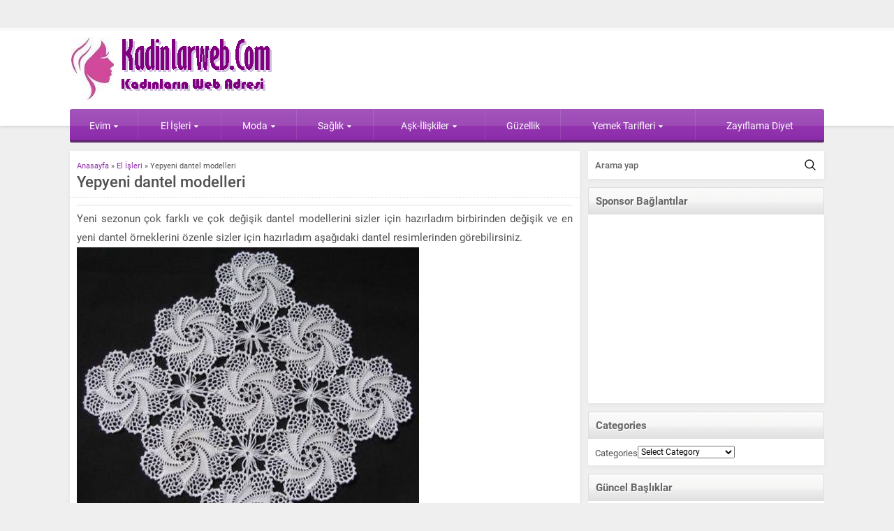

--- FILE ---
content_type: text/html; charset=UTF-8
request_url: http://www.kadinlarweb.com/yepyeni-dantel-modelleri/
body_size: 12712
content:
<!DOCTYPE html>
<html lang="en-US">
<head>
<meta name="viewport" content="initial-scale=1"/>
<meta charset="UTF-8"/>
<link rel="shortcut icon" href="" type="image/png">
<meta name='robots' content='index, follow, max-image-preview:large, max-snippet:-1, max-video-preview:-1'/>
<title>Yepyeni dantel modelleri - Kadınlar Sitesi</title>
<link rel="canonical" href="http://www.kadinlarweb.com/yepyeni-dantel-modelleri/"/>
<meta property="og:locale" content="en_US"/>
<meta property="og:type" content="article"/>
<meta property="og:title" content="Yepyeni dantel modelleri - Kadınlar Sitesi"/>
<meta property="og:description" content="Yeni sezonun çok farklı ve çok değişik dantel modellerini sizler için hazırladım birbirinden değişik ve en yeni dantel örneklerini özenle sizler için hazırladım aşağıdaki dantel resimlerinden görebilirsiniz. çok tercih edilen yuvarlak motifli vitrin modeli oymalı çarşaf modeli pike süslemesindende kullana bilirsiniz iğne oyalı örtü kenarları yuvarlak motifli havlu kenar rengrenk işlemeli havlu kenar örnekleri en [&hellip;]"/>
<meta property="og:url" content="http://www.kadinlarweb.com/yepyeni-dantel-modelleri/"/>
<meta property="og:site_name" content="Kadınlar Sitesi"/>
<meta property="article:published_time" content="2011-04-18T13:54:59+00:00"/>
<meta property="article:modified_time" content="2014-08-04T14:33:35+00:00"/>
<meta property="og:image" content="http://www.kadinlarweb.com/wp-content/uploads/2011/04/vitrin-danteli.jpg"/>
<meta property="og:image:width" content="490"/>
<meta property="og:image:height" content="469"/>
<meta property="og:image:type" content="image/jpeg"/>
<meta name="author" content="mesude5"/>
<meta name="twitter:card" content="summary_large_image"/>
<meta name="twitter:label1" content="Written by"/>
<meta name="twitter:data1" content="mesude5"/>
<meta name="twitter:label2" content="Est. reading time"/>
<meta name="twitter:data2" content="1 minute"/>
<script type="application/ld+json" class="yoast-schema-graph">{"@context":"https://schema.org","@graph":[{"@type":"WebPage","@id":"http://www.kadinlarweb.com/yepyeni-dantel-modelleri/","url":"http://www.kadinlarweb.com/yepyeni-dantel-modelleri/","name":"Yepyeni dantel modelleri - Kadınlar Sitesi","isPartOf":{"@id":"http://www.kadinlarweb.com/#website"},"primaryImageOfPage":{"@id":"http://www.kadinlarweb.com/yepyeni-dantel-modelleri/#primaryimage"},"image":{"@id":"http://www.kadinlarweb.com/yepyeni-dantel-modelleri/#primaryimage"},"thumbnailUrl":"http://www.kadinlarweb.com/wp-content/uploads/2011/04/vitrin-danteli.jpg","datePublished":"2011-04-18T13:54:59+00:00","dateModified":"2014-08-04T14:33:35+00:00","author":{"@id":"http://www.kadinlarweb.com/#/schema/person/040c6c0606e9047b5a08d832e436aa76"},"breadcrumb":{"@id":"http://www.kadinlarweb.com/yepyeni-dantel-modelleri/#breadcrumb"},"inLanguage":"en-US","potentialAction":[{"@type":"ReadAction","target":["http://www.kadinlarweb.com/yepyeni-dantel-modelleri/"]}]},{"@type":"ImageObject","inLanguage":"en-US","@id":"http://www.kadinlarweb.com/yepyeni-dantel-modelleri/#primaryimage","url":"http://www.kadinlarweb.com/wp-content/uploads/2011/04/vitrin-danteli.jpg","contentUrl":"http://www.kadinlarweb.com/wp-content/uploads/2011/04/vitrin-danteli.jpg","width":"490","height":"469"},{"@type":"BreadcrumbList","@id":"http://www.kadinlarweb.com/yepyeni-dantel-modelleri/#breadcrumb","itemListElement":[{"@type":"ListItem","position":1,"name":"Anasayfa","item":"http://www.kadinlarweb.com/"},{"@type":"ListItem","position":2,"name":"Yepyeni dantel modelleri"}]},{"@type":"WebSite","@id":"http://www.kadinlarweb.com/#website","url":"http://www.kadinlarweb.com/","name":"Kadınlar Sitesi","description":"kadın, moda, estetik, sağlık","potentialAction":[{"@type":"SearchAction","target":{"@type":"EntryPoint","urlTemplate":"http://www.kadinlarweb.com/?s={search_term_string}"},"query-input":{"@type":"PropertyValueSpecification","valueRequired":true,"valueName":"search_term_string"}}],"inLanguage":"en-US"},{"@type":"Person","@id":"http://www.kadinlarweb.com/#/schema/person/040c6c0606e9047b5a08d832e436aa76","name":"mesude5","image":{"@type":"ImageObject","inLanguage":"en-US","@id":"http://www.kadinlarweb.com/#/schema/person/image/","url":"https://secure.gravatar.com/avatar/b0f89c81c1e95a149ea76421a4cb33bb947640aae8761fecf9c2503b1b505ea9?s=96&d=mm&r=g","contentUrl":"https://secure.gravatar.com/avatar/b0f89c81c1e95a149ea76421a4cb33bb947640aae8761fecf9c2503b1b505ea9?s=96&d=mm&r=g","caption":"mesude5"},"url":"http://www.kadinlarweb.com/author/mesude5/"}]}</script>
<link rel='dns-prefetch' href='//ajax.googleapis.com'/>
<link rel="alternate" title="oEmbed (JSON)" type="application/json+oembed" href="http://www.kadinlarweb.com/wp-json/oembed/1.0/embed?url=http%3A%2F%2Fwww.kadinlarweb.com%2Fyepyeni-dantel-modelleri%2F"/>
<link rel="alternate" title="oEmbed (XML)" type="text/xml+oembed" href="http://www.kadinlarweb.com/wp-json/oembed/1.0/embed?url=http%3A%2F%2Fwww.kadinlarweb.com%2Fyepyeni-dantel-modelleri%2F&#038;format=xml"/>
<style id='wp-img-auto-sizes-contain-inline-css'>img:is([sizes=auto i],[sizes^="auto," i]){contain-intrinsic-size:3000px 1500px}</style>
<style id='classic-theme-styles-inline-css'>.wp-block-button__link{color:#fff;background-color:#32373c;border-radius:9999px;box-shadow:none;text-decoration:none;padding:calc(.667em + 2px) calc(1.333em + 2px);font-size:1.125em}.wp-block-file__button{background:#32373c;color:#fff;text-decoration:none}</style>
<link rel="stylesheet" type="text/css" href="//www.kadinlarweb.com/wp-content/cache/wpfc-minified/9mjb5s05/locd.css" media="all"/>
<link rel="https://api.w.org/" href="http://www.kadinlarweb.com/wp-json/"/><link rel="alternate" title="JSON" type="application/json" href="http://www.kadinlarweb.com/wp-json/wp/v2/posts/20191"/><link rel="EditURI" type="application/rsd+xml" title="RSD" href="http://www.kadinlarweb.com/xmlrpc.php?rsd"/>
<link rel='shortlink' href='http://www.kadinlarweb.com/?p=20191'/>
<script async src="https://www.googletagmanager.com/gtag/js?id=G-TWF9CJRSTF"></script>
<script>window.dataLayer=window.dataLayer||[];
function gtag(){dataLayer.push(arguments);}
gtag('js', new Date());
gtag('config', 'G-TWF9CJRSTF');</script>
<script async src="https://www.googletagmanager.com/gtag/js?id=G-XMRT80107R"></script>
<script>window.dataLayer=window.dataLayer||[];
function gtag(){dataLayer.push(arguments);}
gtag('js', new Date());
gtag('config', 'G-XMRT80107R');</script><style>a,.secondHeading,#weather .title .degree,.commentsWidget .item a:hover,.safirnavi span,#allAuthorsPage .post .author-name a:hover{color:#8d2cab;}.heading+.line,#menuGroup,#menu .sub-menu,.membershipWidget form input[type=submit],.safirCustomMenu ul li,.galleryWidget,#content form input[type=submit],#footer-menu,.safirTop,#content form button.submit,#content form input[type=submit],#main .sfrIconForm form .fileLabel span.button,#profile .safirButton{background:#8d2cab;}footer{border-top:3px solid #8d2cab;}.heading .icon.arti,.secondHeading .icon.arti,#mobilemenu li.arti .icon{background-position:0 -0px;}.safirCustomMenu li.arti a span,.galleryWidget .colorHeading .icon.arti,#menu li.arti>a span.icon{background-position:-20px -0px;}#topmenu li.arti .icon,.footermenu1 li.arti .icon{background-position:0 -0px;display:inline-block;}#menu li.arti>a span.icon,#mobilemenu li.arti>a .icon{display:inline-block;}.heading .icon.foto,.secondHeading .icon.foto,#mobilemenu li.foto .icon{background-position:0 -20px;}.safirCustomMenu li.foto a span,.galleryWidget .colorHeading .icon.foto,#menu li.foto>a span.icon{background-position:-20px -20px;}#topmenu li.foto .icon,.footermenu1 li.foto .icon{background-position:0 -15px;display:inline-block;}#menu li.foto>a span.icon,#mobilemenu li.foto>a .icon{display:inline-block;}.heading .icon.video,.secondHeading .icon.video,#mobilemenu li.video .icon{background-position:0 -40px;}.safirCustomMenu li.video a span,.galleryWidget .colorHeading .icon.video,#menu li.video>a span.icon{background-position:-20px -40px;}#topmenu li.video .icon,.footermenu1 li.video .icon{background-position:0 -30px;display:inline-block;}#menu li.video>a span.icon,#mobilemenu li.video>a .icon{display:inline-block;}.heading .icon.moda,.secondHeading .icon.moda,#mobilemenu li.moda .icon{background-position:0 -60px;}.safirCustomMenu li.moda a span,.galleryWidget .colorHeading .icon.moda,#menu li.moda>a span.icon{background-position:-20px -60px;}#topmenu li.moda .icon,.footermenu1 li.moda .icon{background-position:0 -45px;display:inline-block;}#menu li.moda>a span.icon,#mobilemenu li.moda>a .icon{display:inline-block;}.heading .icon.kalem,.secondHeading .icon.kalem,#mobilemenu li.kalem .icon{background-position:0 -80px;}.safirCustomMenu li.kalem a span,.galleryWidget .colorHeading .icon.kalem,#menu li.kalem>a span.icon{background-position:-20px -80px;}#topmenu li.kalem .icon,.footermenu1 li.kalem .icon{background-position:0 -60px;display:inline-block;}#menu li.kalem>a span.icon,#mobilemenu li.kalem>a .icon{display:inline-block;}.heading .icon.liste,.secondHeading .icon.liste,#mobilemenu li.liste .icon{background-position:0 -100px;}.safirCustomMenu li.liste a span,.galleryWidget .colorHeading .icon.liste,#menu li.liste>a span.icon{background-position:-20px -100px;}#topmenu li.liste .icon,.footermenu1 li.liste .icon{background-position:0 -75px;display:inline-block;}#menu li.liste>a span.icon,#mobilemenu li.liste>a .icon{display:inline-block;}.heading .icon.kalp,.secondHeading .icon.kalp,#mobilemenu li.kalp .icon{background-position:0 -120px;}.safirCustomMenu li.kalp a span,.galleryWidget .colorHeading .icon.kalp,#menu li.kalp>a span.icon{background-position:-20px -120px;}#topmenu li.kalp .icon,.footermenu1 li.kalp .icon{background-position:0 -90px;display:inline-block;}#menu li.kalp>a span.icon,#mobilemenu li.kalp>a .icon{display:inline-block;}.heading .icon.saglik,.secondHeading .icon.saglik,#mobilemenu li.saglik .icon{background-position:0 -140px;}.safirCustomMenu li.saglik a span,.galleryWidget .colorHeading .icon.saglik,#menu li.saglik>a span.icon{background-position:-20px -140px;}#topmenu li.saglik .icon,.footermenu1 li.saglik .icon{background-position:0 -105px;display:inline-block;}#menu li.saglik>a span.icon,#mobilemenu li.saglik>a .icon{display:inline-block;}.heading .icon.ev,.secondHeading .icon.ev,#mobilemenu li.ev .icon{background-position:0 -160px;}.safirCustomMenu li.ev a span,.galleryWidget .colorHeading .icon.ev,#menu li.ev>a span.icon{background-position:-20px -160px;}#topmenu li.ev .icon,.footermenu1 li.ev .icon{background-position:0 -120px;display:inline-block;}#menu li.ev>a span.icon,#mobilemenu li.ev>a .icon{display:inline-block;}.heading .icon.monitor,.secondHeading .icon.monitor,#mobilemenu li.monitor .icon{background-position:0 -180px;}.safirCustomMenu li.monitor a span,.galleryWidget .colorHeading .icon.monitor,#menu li.monitor>a span.icon{background-position:-20px -180px;}#topmenu li.monitor .icon,.footermenu1 li.monitor .icon{background-position:0 -135px;display:inline-block;}#menu li.monitor>a span.icon,#mobilemenu li.monitor>a .icon{display:inline-block;}.heading .icon.yildiz,.secondHeading .icon.yildiz,#mobilemenu li.yildiz .icon{background-position:0 -200px;}.safirCustomMenu li.yildiz a span,.galleryWidget .colorHeading .icon.yildiz,#menu li.yildiz>a span.icon{background-position:-20px -200px;}#topmenu li.yildiz .icon,.footermenu1 li.yildiz .icon{background-position:0 -150px;display:inline-block;}#menu li.yildiz>a span.icon,#mobilemenu li.yildiz>a .icon{display:inline-block;}.heading .icon.mercek,.secondHeading .icon.mercek,#mobilemenu li.mercek .icon{background-position:0 -220px;}.safirCustomMenu li.mercek a span,.galleryWidget .colorHeading .icon.mercek,#menu li.mercek>a span.icon{background-position:-20px -220px;}#topmenu li.mercek .icon,.footermenu1 li.mercek .icon{background-position:0 -165px;display:inline-block;}#menu li.mercek>a span.icon,#mobilemenu li.mercek>a .icon{display:inline-block;}.heading .icon.dunya,.secondHeading .icon.dunya,#mobilemenu li.dunya .icon{background-position:0 -240px;}.safirCustomMenu li.dunya a span,.galleryWidget .colorHeading .icon.dunya,#menu li.dunya>a span.icon{background-position:-20px -240px;}#topmenu li.dunya .icon,.footermenu1 li.dunya .icon{background-position:0 -180px;display:inline-block;}#menu li.dunya>a span.icon,#mobilemenu li.dunya>a .icon{display:inline-block;}.heading .icon.kadin,.secondHeading .icon.kadin,#mobilemenu li.kadin .icon{background-position:0 -260px;}.safirCustomMenu li.kadin a span,.galleryWidget .colorHeading .icon.kadin,#menu li.kadin>a span.icon{background-position:-20px -260px;}#topmenu li.kadin .icon,.footermenu1 li.kadin .icon{background-position:0 -195px;display:inline-block;}#menu li.kadin>a span.icon,#mobilemenu li.kadin>a .icon{display:inline-block;}.heading .icon.yemek,.secondHeading .icon.yemek,#mobilemenu li.yemek .icon{background-position:0 -280px;}.safirCustomMenu li.yemek a span,.galleryWidget .colorHeading .icon.yemek,#menu li.yemek>a span.icon{background-position:-20px -280px;}#topmenu li.yemek .icon,.footermenu1 li.yemek .icon{background-position:0 -210px;display:inline-block;}#menu li.yemek>a span.icon,#mobilemenu li.yemek>a .icon{display:inline-block;}.heading .icon.ekonomi,.secondHeading .icon.ekonomi,#mobilemenu li.ekonomi .icon{background-position:0 -300px;}.safirCustomMenu li.ekonomi a span,.galleryWidget .colorHeading .icon.ekonomi,#menu li.ekonomi>a span.icon{background-position:-20px -300px;}#topmenu li.ekonomi .icon,.footermenu1 li.ekonomi .icon{background-position:0 -225px;display:inline-block;}#menu li.ekonomi>a span.icon,#mobilemenu li.ekonomi>a .icon{display:inline-block;}.heading .icon.dekorasyon,.secondHeading .icon.dekorasyon,#mobilemenu li.dekorasyon .icon{background-position:0 -320px;}.safirCustomMenu li.dekorasyon a span,.galleryWidget .colorHeading .icon.dekorasyon,#menu li.dekorasyon>a span.icon{background-position:-20px -320px;}#topmenu li.dekorasyon .icon,.footermenu1 li.dekorasyon .icon{background-position:0 -240px;display:inline-block;}#menu li.dekorasyon>a span.icon,#mobilemenu li.dekorasyon>a .icon{display:inline-block;}.heading .icon.yorum,.secondHeading .icon.yorum,#mobilemenu li.yorum .icon{background-position:0 -340px;}.safirCustomMenu li.yorum a span,.galleryWidget .colorHeading .icon.yorum,#menu li.yorum>a span.icon{background-position:-20px -340px;}#topmenu li.yorum .icon,.footermenu1 li.yorum .icon{background-position:0 -255px;display:inline-block;}#menu li.yorum>a span.icon,#mobilemenu li.yorum>a .icon{display:inline-block;}.heading .icon.ok,.secondHeading .icon.ok,#mobilemenu li.ok .icon{background-position:0 -360px;}.safirCustomMenu li.ok a span,.galleryWidget .colorHeading .icon.ok,#menu li.ok>a span.icon{background-position:-20px -360px;}#topmenu li.ok .icon,.footermenu1 li.ok .icon{background-position:0 -270px;display:inline-block;}#menu li.ok>a span.icon,#mobilemenu li.ok>a .icon{display:inline-block;}.heading .icon.ayar,.secondHeading .icon.ayar,#mobilemenu li.ayar .icon{background-position:0 -380px;}.safirCustomMenu li.ayar a span,.galleryWidget .colorHeading .icon.ayar,#menu li.ayar>a span.icon{background-position:-20px -380px;}#topmenu li.ayar .icon,.footermenu1 li.ayar .icon{background-position:0 -285px;display:inline-block;}#menu li.ayar>a span.icon,#mobilemenu li.ayar>a .icon{display:inline-block;}.heading .icon.astroloji,.secondHeading .icon.astroloji,#mobilemenu li.astroloji .icon{background-position:0 -400px;}.safirCustomMenu li.astroloji a span,.galleryWidget .colorHeading .icon.astroloji,#menu li.astroloji>a span.icon{background-position:-20px -400px;}#topmenu li.astroloji .icon,.footermenu1 li.astroloji .icon{background-position:0 -300px;display:inline-block;}#menu li.astroloji>a span.icon,#mobilemenu li.astroloji>a .icon{display:inline-block;}.heading .icon.otomobil,.secondHeading .icon.otomobil,#mobilemenu li.otomobil .icon{background-position:0 -420px;}.safirCustomMenu li.otomobil a span,.galleryWidget .colorHeading .icon.otomobil,#menu li.otomobil>a span.icon{background-position:-20px -420px;}#topmenu li.otomobil .icon,.footermenu1 li.otomobil .icon{background-position:0 -315px;display:inline-block;}#menu li.otomobil>a span.icon,#mobilemenu li.otomobil>a .icon{display:inline-block;}.heading .icon.iletisim,.secondHeading .icon.iletisim,#mobilemenu li.iletisim .icon{background-position:0 -440px;}.safirCustomMenu li.iletisim a span,.galleryWidget .colorHeading .icon.iletisim,#menu li.iletisim>a span.icon{background-position:-20px -440px;}#topmenu li.iletisim .icon,.footermenu1 li.iletisim .icon{background-position:0 -330px;display:inline-block;}#menu li.iletisim>a span.icon,#mobilemenu li.iletisim>a .icon{display:inline-block;}.heading .icon.klasor,.secondHeading .icon.klasor,#mobilemenu li.klasor .icon{background-position:0 -460px;}.safirCustomMenu li.klasor a span,.galleryWidget .colorHeading .icon.klasor,#menu li.klasor>a span.icon{background-position:-20px -460px;}#topmenu li.klasor .icon,.footermenu1 li.klasor .icon{background-position:0 -345px;display:inline-block;}#menu li.klasor>a span.icon,#mobilemenu li.klasor>a .icon{display:inline-block;}.heading .icon.nota,.secondHeading .icon.nota,#mobilemenu li.nota .icon{background-position:0 -480px;}.safirCustomMenu li.nota a span,.galleryWidget .colorHeading .icon.nota,#menu li.nota>a span.icon{background-position:-20px -480px;}#topmenu li.nota .icon,.footermenu1 li.nota .icon{background-position:0 -360px;display:inline-block;}#menu li.nota>a span.icon,#mobilemenu li.nota>a .icon{display:inline-block;}.heading .icon.egitim,.secondHeading .icon.egitim,#mobilemenu li.egitim .icon{background-position:0 -500px;}.safirCustomMenu li.egitim a span,.galleryWidget .colorHeading .icon.egitim,#menu li.egitim>a span.icon{background-position:-20px -500px;}#topmenu li.egitim .icon,.footermenu1 li.egitim .icon{background-position:0 -375px;display:inline-block;}#menu li.egitim>a span.icon,#mobilemenu li.egitim>a .icon{display:inline-block;}.heading .icon.oyun,.secondHeading .icon.oyun,#mobilemenu li.oyun .icon{background-position:0 -520px;}.safirCustomMenu li.oyun a span,.galleryWidget .colorHeading .icon.oyun,#menu li.oyun>a span.icon{background-position:-20px -520px;}#topmenu li.oyun .icon,.footermenu1 li.oyun .icon{background-position:0 -390px;display:inline-block;}#menu li.oyun>a span.icon,#mobilemenu li.oyun>a .icon{display:inline-block;}.heading .icon.uyelik,.secondHeading .icon.uyelik,#mobilemenu li.uyelik .icon{background-position:0 -540px;}.safirCustomMenu li.uyelik a span,.galleryWidget .colorHeading .icon.uyelik,#menu li.uyelik>a span.icon{background-position:-20px -540px;}#topmenu li.uyelik .icon,.footermenu1 li.uyelik .icon{background-position:0 -405px;display:inline-block;}#menu li.uyelik>a span.icon,#mobilemenu li.uyelik>a .icon{display:inline-block;}.safirCustomMenu ul li.kirmizi,.galleryWidget.kirmizi{background:#c11414;}.kirmizi .heading+.line{background:#c11414;}.sidebarWidget.kirmizi .post-container a,.homeWidget.kirmizi .post-container a,.kirmizi .post-container a,.kirmizi.advancedPostsWidget2 .links a{color:#c11414;}.authorsWidget.kirmizi .author-name a{color:#c11414;}.membershipWidget.kirmizi form input[type=submit]{background:#c11414;}.safirCustomMenu ul li.yesil,.galleryWidget.yesil{background:#69bb49;}.yesil .heading+.line{background:#69bb49;}.sidebarWidget.yesil .post-container a,.homeWidget.yesil .post-container a,.yesil .post-container a,.yesil.advancedPostsWidget2 .links a{color:#69bb49;}.authorsWidget.yesil .author-name a{color:#69bb49;}.membershipWidget.yesil form input[type=submit]{background:#69bb49;}.safirCustomMenu ul li.mor,.galleryWidget.mor{background:#a310b9;}.mor .heading+.line{background:#a310b9;}.sidebarWidget.mor .post-container a,.homeWidget.mor .post-container a,.mor .post-container a,.mor.advancedPostsWidget2 .links a{color:#a310b9;}.authorsWidget.mor .author-name a{color:#a310b9;}.membershipWidget.mor form input[type=submit]{background:#a310b9;}.safirCustomMenu ul li.nar,.galleryWidget.nar{background:#f43771;}.nar .heading+.line{background:#f43771;}.sidebarWidget.nar .post-container a,.homeWidget.nar .post-container a,.nar .post-container a,.nar.advancedPostsWidget2 .links a{color:#f43771;}.authorsWidget.nar .author-name a{color:#f43771;}.membershipWidget.nar form input[type=submit]{background:#f43771;}.safirCustomMenu ul li.kahve,.galleryWidget.kahve{background:#aa6e11;}.kahve .heading+.line{background:#aa6e11;}.sidebarWidget.kahve .post-container a,.homeWidget.kahve .post-container a,.kahve .post-container a,.kahve.advancedPostsWidget2 .links a{color:#aa6e11;}.authorsWidget.kahve .author-name a{color:#aa6e11;}.membershipWidget.kahve form input[type=submit]{background:#aa6e11;}.safirCustomMenu ul li.sari,.galleryWidget.sari{background:#ddcd1f;}.sari .heading+.line{background:#ddcd1f;}.sidebarWidget.sari .post-container a,.homeWidget.sari .post-container a,.sari .post-container a,.sari.advancedPostsWidget2 .links a{color:#ddcd1f;}.authorsWidget.sari .author-name a{color:#ddcd1f;}.membershipWidget.sari form input[type=submit]{background:#ddcd1f;}.safirCustomMenu ul li.siyah,.galleryWidget.siyah{background:#333;}.siyah .heading+.line{background:#333;}.sidebarWidget.siyah .post-container a,.homeWidget.siyah .post-container a,.siyah .post-container a,.siyah.advancedPostsWidget2 .links a{color:#333;}.authorsWidget.siyah .author-name a{color:#333;}.membershipWidget.siyah form input[type=submit]{background:#333;}.safirCustomMenu ul li.pembe,.galleryWidget.pembe{background:#d64192;}.pembe .heading+.line{background:#d64192;}.sidebarWidget.pembe .post-container a,.homeWidget.pembe .post-container a,.pembe .post-container a,.pembe.advancedPostsWidget2 .links a{color:#d64192;}.authorsWidget.pembe .author-name a{color:#d64192;}.membershipWidget.pembe form input[type=submit]{background:#d64192;}.safirCustomMenu ul li.turuncu,.galleryWidget.turuncu{background:#fa842d;}.turuncu .heading+.line{background:#fa842d;}.sidebarWidget.turuncu .post-container a,.homeWidget.turuncu .post-container a,.turuncu .post-container a,.turuncu.advancedPostsWidget2 .links a{color:#fa842d;}.authorsWidget.turuncu .author-name a{color:#fa842d;}.membershipWidget.turuncu form input[type=submit]{background:#fa842d;}.safirCustomMenu ul li.mavi,.galleryWidget.mavi{background:#1dadef;}.mavi .heading+.line{background:#1dadef;}.sidebarWidget.mavi .post-container a,.homeWidget.mavi .post-container a,.mavi .post-container a,.mavi.advancedPostsWidget2 .links a{color:#1dadef;}.authorsWidget.mavi .author-name a{color:#1dadef;}.membershipWidget.mavi form input[type=submit]{background:#1dadef;}</style><style id='global-styles-inline-css'>:root{--wp--preset--aspect-ratio--square:1;--wp--preset--aspect-ratio--4-3:4/3;--wp--preset--aspect-ratio--3-4:3/4;--wp--preset--aspect-ratio--3-2:3/2;--wp--preset--aspect-ratio--2-3:2/3;--wp--preset--aspect-ratio--16-9:16/9;--wp--preset--aspect-ratio--9-16:9/16;--wp--preset--color--black:#000000;--wp--preset--color--cyan-bluish-gray:#abb8c3;--wp--preset--color--white:#ffffff;--wp--preset--color--pale-pink:#f78da7;--wp--preset--color--vivid-red:#cf2e2e;--wp--preset--color--luminous-vivid-orange:#ff6900;--wp--preset--color--luminous-vivid-amber:#fcb900;--wp--preset--color--light-green-cyan:#7bdcb5;--wp--preset--color--vivid-green-cyan:#00d084;--wp--preset--color--pale-cyan-blue:#8ed1fc;--wp--preset--color--vivid-cyan-blue:#0693e3;--wp--preset--color--vivid-purple:#9b51e0;--wp--preset--gradient--vivid-cyan-blue-to-vivid-purple:linear-gradient(135deg,rgb(6,147,227) 0%,rgb(155,81,224) 100%);--wp--preset--gradient--light-green-cyan-to-vivid-green-cyan:linear-gradient(135deg,rgb(122,220,180) 0%,rgb(0,208,130) 100%);--wp--preset--gradient--luminous-vivid-amber-to-luminous-vivid-orange:linear-gradient(135deg,rgb(252,185,0) 0%,rgb(255,105,0) 100%);--wp--preset--gradient--luminous-vivid-orange-to-vivid-red:linear-gradient(135deg,rgb(255,105,0) 0%,rgb(207,46,46) 100%);--wp--preset--gradient--very-light-gray-to-cyan-bluish-gray:linear-gradient(135deg,rgb(238,238,238) 0%,rgb(169,184,195) 100%);--wp--preset--gradient--cool-to-warm-spectrum:linear-gradient(135deg,rgb(74,234,220) 0%,rgb(151,120,209) 20%,rgb(207,42,186) 40%,rgb(238,44,130) 60%,rgb(251,105,98) 80%,rgb(254,248,76) 100%);--wp--preset--gradient--blush-light-purple:linear-gradient(135deg,rgb(255,206,236) 0%,rgb(152,150,240) 100%);--wp--preset--gradient--blush-bordeaux:linear-gradient(135deg,rgb(254,205,165) 0%,rgb(254,45,45) 50%,rgb(107,0,62) 100%);--wp--preset--gradient--luminous-dusk:linear-gradient(135deg,rgb(255,203,112) 0%,rgb(199,81,192) 50%,rgb(65,88,208) 100%);--wp--preset--gradient--pale-ocean:linear-gradient(135deg,rgb(255,245,203) 0%,rgb(182,227,212) 50%,rgb(51,167,181) 100%);--wp--preset--gradient--electric-grass:linear-gradient(135deg,rgb(202,248,128) 0%,rgb(113,206,126) 100%);--wp--preset--gradient--midnight:linear-gradient(135deg,rgb(2,3,129) 0%,rgb(40,116,252) 100%);--wp--preset--font-size--small:13px;--wp--preset--font-size--medium:20px;--wp--preset--font-size--large:36px;--wp--preset--font-size--x-large:42px;--wp--preset--spacing--20:0.44rem;--wp--preset--spacing--30:0.67rem;--wp--preset--spacing--40:1rem;--wp--preset--spacing--50:1.5rem;--wp--preset--spacing--60:2.25rem;--wp--preset--spacing--70:3.38rem;--wp--preset--spacing--80:5.06rem;--wp--preset--shadow--natural:6px 6px 9px rgba(0, 0, 0, 0.2);--wp--preset--shadow--deep:12px 12px 50px rgba(0, 0, 0, 0.4);--wp--preset--shadow--sharp:6px 6px 0px rgba(0, 0, 0, 0.2);--wp--preset--shadow--outlined:6px 6px 0px -3px rgb(255, 255, 255), 6px 6px rgb(0, 0, 0);--wp--preset--shadow--crisp:6px 6px 0px rgb(0, 0, 0);}:where(.is-layout-flex){gap:0.5em;}:where(.is-layout-grid){gap:0.5em;}body .is-layout-flex{display:flex;}.is-layout-flex{flex-wrap:wrap;align-items:center;}.is-layout-flex > :is(*, div){margin:0;}body .is-layout-grid{display:grid;}.is-layout-grid > :is(*, div){margin:0;}:where(.wp-block-columns.is-layout-flex){gap:2em;}:where(.wp-block-columns.is-layout-grid){gap:2em;}:where(.wp-block-post-template.is-layout-flex){gap:1.25em;}:where(.wp-block-post-template.is-layout-grid){gap:1.25em;}.has-black-color{color:var(--wp--preset--color--black) !important;}.has-cyan-bluish-gray-color{color:var(--wp--preset--color--cyan-bluish-gray) !important;}.has-white-color{color:var(--wp--preset--color--white) !important;}.has-pale-pink-color{color:var(--wp--preset--color--pale-pink) !important;}.has-vivid-red-color{color:var(--wp--preset--color--vivid-red) !important;}.has-luminous-vivid-orange-color{color:var(--wp--preset--color--luminous-vivid-orange) !important;}.has-luminous-vivid-amber-color{color:var(--wp--preset--color--luminous-vivid-amber) !important;}.has-light-green-cyan-color{color:var(--wp--preset--color--light-green-cyan) !important;}.has-vivid-green-cyan-color{color:var(--wp--preset--color--vivid-green-cyan) !important;}.has-pale-cyan-blue-color{color:var(--wp--preset--color--pale-cyan-blue) !important;}.has-vivid-cyan-blue-color{color:var(--wp--preset--color--vivid-cyan-blue) !important;}.has-vivid-purple-color{color:var(--wp--preset--color--vivid-purple) !important;}.has-black-background-color{background-color:var(--wp--preset--color--black) !important;}.has-cyan-bluish-gray-background-color{background-color:var(--wp--preset--color--cyan-bluish-gray) !important;}.has-white-background-color{background-color:var(--wp--preset--color--white) !important;}.has-pale-pink-background-color{background-color:var(--wp--preset--color--pale-pink) !important;}.has-vivid-red-background-color{background-color:var(--wp--preset--color--vivid-red) !important;}.has-luminous-vivid-orange-background-color{background-color:var(--wp--preset--color--luminous-vivid-orange) !important;}.has-luminous-vivid-amber-background-color{background-color:var(--wp--preset--color--luminous-vivid-amber) !important;}.has-light-green-cyan-background-color{background-color:var(--wp--preset--color--light-green-cyan) !important;}.has-vivid-green-cyan-background-color{background-color:var(--wp--preset--color--vivid-green-cyan) !important;}.has-pale-cyan-blue-background-color{background-color:var(--wp--preset--color--pale-cyan-blue) !important;}.has-vivid-cyan-blue-background-color{background-color:var(--wp--preset--color--vivid-cyan-blue) !important;}.has-vivid-purple-background-color{background-color:var(--wp--preset--color--vivid-purple) !important;}.has-black-border-color{border-color:var(--wp--preset--color--black) !important;}.has-cyan-bluish-gray-border-color{border-color:var(--wp--preset--color--cyan-bluish-gray) !important;}.has-white-border-color{border-color:var(--wp--preset--color--white) !important;}.has-pale-pink-border-color{border-color:var(--wp--preset--color--pale-pink) !important;}.has-vivid-red-border-color{border-color:var(--wp--preset--color--vivid-red) !important;}.has-luminous-vivid-orange-border-color{border-color:var(--wp--preset--color--luminous-vivid-orange) !important;}.has-luminous-vivid-amber-border-color{border-color:var(--wp--preset--color--luminous-vivid-amber) !important;}.has-light-green-cyan-border-color{border-color:var(--wp--preset--color--light-green-cyan) !important;}.has-vivid-green-cyan-border-color{border-color:var(--wp--preset--color--vivid-green-cyan) !important;}.has-pale-cyan-blue-border-color{border-color:var(--wp--preset--color--pale-cyan-blue) !important;}.has-vivid-cyan-blue-border-color{border-color:var(--wp--preset--color--vivid-cyan-blue) !important;}.has-vivid-purple-border-color{border-color:var(--wp--preset--color--vivid-purple) !important;}.has-vivid-cyan-blue-to-vivid-purple-gradient-background{background:var(--wp--preset--gradient--vivid-cyan-blue-to-vivid-purple) !important;}.has-light-green-cyan-to-vivid-green-cyan-gradient-background{background:var(--wp--preset--gradient--light-green-cyan-to-vivid-green-cyan) !important;}.has-luminous-vivid-amber-to-luminous-vivid-orange-gradient-background{background:var(--wp--preset--gradient--luminous-vivid-amber-to-luminous-vivid-orange) !important;}.has-luminous-vivid-orange-to-vivid-red-gradient-background{background:var(--wp--preset--gradient--luminous-vivid-orange-to-vivid-red) !important;}.has-very-light-gray-to-cyan-bluish-gray-gradient-background{background:var(--wp--preset--gradient--very-light-gray-to-cyan-bluish-gray) !important;}.has-cool-to-warm-spectrum-gradient-background{background:var(--wp--preset--gradient--cool-to-warm-spectrum) !important;}.has-blush-light-purple-gradient-background{background:var(--wp--preset--gradient--blush-light-purple) !important;}.has-blush-bordeaux-gradient-background{background:var(--wp--preset--gradient--blush-bordeaux) !important;}.has-luminous-dusk-gradient-background{background:var(--wp--preset--gradient--luminous-dusk) !important;}.has-pale-ocean-gradient-background{background:var(--wp--preset--gradient--pale-ocean) !important;}.has-electric-grass-gradient-background{background:var(--wp--preset--gradient--electric-grass) !important;}.has-midnight-gradient-background{background:var(--wp--preset--gradient--midnight) !important;}.has-small-font-size{font-size:var(--wp--preset--font-size--small) !important;}.has-medium-font-size{font-size:var(--wp--preset--font-size--medium) !important;}.has-large-font-size{font-size:var(--wp--preset--font-size--large) !important;}.has-x-large-font-size{font-size:var(--wp--preset--font-size--x-large) !important;}</style>
<script data-wpfc-render="false">var Wpfcll={s:[],osl:0,scroll:false,i:function(){Wpfcll.ss();window.addEventListener('load',function(){window.addEventListener("DOMSubtreeModified",function(e){Wpfcll.osl=Wpfcll.s.length;Wpfcll.ss();if(Wpfcll.s.length > Wpfcll.osl){Wpfcll.ls(false);}},false);Wpfcll.ls(true);});window.addEventListener('scroll',function(){Wpfcll.scroll=true;Wpfcll.ls(false);});window.addEventListener('resize',function(){Wpfcll.scroll=true;Wpfcll.ls(false);});window.addEventListener('click',function(){Wpfcll.scroll=true;Wpfcll.ls(false);});},c:function(e,pageload){var w=document.documentElement.clientHeight || body.clientHeight;var n=0;if(pageload){n=0;}else{n=(w > 800) ? 800:200;n=Wpfcll.scroll ? 800:n;}var er=e.getBoundingClientRect();var t=0;var p=e.parentNode ? e.parentNode:false;if(typeof p.getBoundingClientRect=="undefined"){var pr=false;}else{var pr=p.getBoundingClientRect();}if(er.x==0 && er.y==0){for(var i=0;i < 10;i++){if(p){if(pr.x==0 && pr.y==0){if(p.parentNode){p=p.parentNode;}if(typeof p.getBoundingClientRect=="undefined"){pr=false;}else{pr=p.getBoundingClientRect();}}else{t=pr.top;break;}}};}else{t=er.top;}if(w - t+n > 0){return true;}return false;},r:function(e,pageload){var s=this;var oc,ot;try{oc=e.getAttribute("data-wpfc-original-src");ot=e.getAttribute("data-wpfc-original-srcset");originalsizes=e.getAttribute("data-wpfc-original-sizes");if(s.c(e,pageload)){if(oc || ot){if(e.tagName=="DIV" || e.tagName=="A" || e.tagName=="SPAN"){e.style.backgroundImage="url("+oc+")";e.removeAttribute("data-wpfc-original-src");e.removeAttribute("data-wpfc-original-srcset");e.removeAttribute("onload");}else{if(oc){e.setAttribute('src',oc);}if(ot){e.setAttribute('srcset',ot);}if(originalsizes){e.setAttribute('sizes',originalsizes);}if(e.getAttribute("alt") && e.getAttribute("alt")=="blank"){e.removeAttribute("alt");}e.removeAttribute("data-wpfc-original-src");e.removeAttribute("data-wpfc-original-srcset");e.removeAttribute("data-wpfc-original-sizes");e.removeAttribute("onload");if(e.tagName=="IFRAME"){var y="https://www.youtube.com/embed/";if(navigator.userAgent.match(/\sEdge?\/\d/i)){e.setAttribute('src',e.getAttribute("src").replace(/.+\/templates\/youtube\.html\#/,y));}e.onload=function(){if(typeof window.jQuery !="undefined"){if(jQuery.fn.fitVids){jQuery(e).parent().fitVids({customSelector:"iframe[src]"});}}var s=e.getAttribute("src").match(/templates\/youtube\.html\#(.+)/);if(s){try{var i=e.contentDocument || e.contentWindow;if(i.location.href=="about:blank"){e.setAttribute('src',y+s[1]);}}catch(err){e.setAttribute('src',y+s[1]);}}}}}}else{if(e.tagName=="NOSCRIPT"){if(jQuery(e).attr("data-type")=="wpfc"){e.removeAttribute("data-type");jQuery(e).after(jQuery(e).text());}}}}}catch(error){console.log(error);console.log("==>",e);}},ss:function(){var i=Array.prototype.slice.call(document.getElementsByTagName("img"));var f=Array.prototype.slice.call(document.getElementsByTagName("iframe"));var d=Array.prototype.slice.call(document.getElementsByTagName("div"));var a=Array.prototype.slice.call(document.getElementsByTagName("a"));var s=Array.prototype.slice.call(document.getElementsByTagName("span"));var n=Array.prototype.slice.call(document.getElementsByTagName("noscript"));this.s=i.concat(f).concat(d).concat(a).concat(s).concat(n);},ls:function(pageload){var s=this;[].forEach.call(s.s,function(e,index){s.r(e,pageload);});}};document.addEventListener('DOMContentLoaded',function(){wpfci();});function wpfci(){Wpfcll.i();}</script>
</head>
<body class="wp-singular post-template-default single single-post postid-20191 single-format-standard wp-theme-webportalv2 desktop">
<header>
<div id="topbar">
<div class="innerContainer"> <nav id="topmenu"> </nav></div></div><div id="header-cont">
<div id="mobileHeader">
<div class="toggleMenu"></div><div id="logo"> <span> <a href="http://www.kadinlarweb.com"> <img onload="Wpfcll.r(this,true);" src="[data-uri]" data-wpfc-original-src="http://www.kadinlarweb.com/wp-content/uploads/2015/05/kadinlarweb.png" alt="Kadınlar Sitesi" title="Kadınlar Sitesi - Anasayfa" width="" height=""/> </a> </span></div></div><div id="banner">
<div id="header-logo"> <span> <a href="http://www.kadinlarweb.com"> <img src="http://www.kadinlarweb.com/wp-content/uploads/2015/05/kadinlarweb.png" alt="Kadınlar Sitesi" title="Kadınlar Sitesi - Anasayfa" width="" height="" style="height:px;"/> </a> </span></div><div id="banner-group"></div></div></div></header>
<div id="overlay"></div><div id="hamburgermenu">
<div class="logoBlock"> <a href="http://www.kadinlarweb.com"> <img src="http://www.kadinlarweb.com/wp-content/uploads/2015/05/kadinlarweb.png" alt="Kadınlar Sitesi" title="Kadınlar Sitesi - Anasayfa" width="" height="" style="height:px;"/> </a> <span class="close"></span></div><div class="searchWidget"> <form method="get" class="safir-searchform" action="http://www.kadinlarweb.com"> <input type="text" name="s" value="Arama yap" onblur="if(this.value=='') this.value=this.defaultValue;" onfocus="if(this.value==this.defaultValue) this.value='';" /> <button type="submit" data-icon="\E036"></button> </form></div><div id="mobilemenuContainer">
<div id="mobilemenu"></div></div><div id="mobileSocial"> <ul class="safirSocial"> </ul></div></div><nav id="mainMenu">
<div id="menuGroup">
<div id="menu"> <ul id="menu-kadinlarweb" class="menu"><li id="menu-item-30284" class="menu-item menu-item-type-taxonomy menu-item-object-category menu-item-has-children menu-item-30284"><a href="http://www.kadinlarweb.com/category/evim/">Evim</a> <ul class="sub-menu"> <li id="menu-item-30285" class="menu-item menu-item-type-taxonomy menu-item-object-category menu-item-30285"><a href="http://www.kadinlarweb.com/category/mobilya/">Mobilya</a></li> <li id="menu-item-28428" class="menu-item menu-item-type-taxonomy menu-item-object-category menu-item-has-children menu-item-28428"><a href="http://www.kadinlarweb.com/category/dekorasyon/">Dekorasyon</a> <ul class="sub-menu"> <li id="menu-item-28429" class="menu-item menu-item-type-taxonomy menu-item-object-category menu-item-28429"><a href="http://www.kadinlarweb.com/category/dekorasyon/banyo-dekorasyonu/">Banyo Dekorasyonu</a></li> <li id="menu-item-28430" class="menu-item menu-item-type-taxonomy menu-item-object-category menu-item-28430"><a href="http://www.kadinlarweb.com/category/dekorasyon/dis-cephe/">Dış Cephe</a></li> <li id="menu-item-28431" class="menu-item menu-item-type-taxonomy menu-item-object-category menu-item-28431"><a href="http://www.kadinlarweb.com/category/dekorasyon/mutfak-dekorasyonu/">Mutfak Dekorasyonu</a></li> </ul> </li> </ul> </li> <li id="menu-item-28432" class="menu-item menu-item-type-taxonomy menu-item-object-category menu-item-has-children menu-item-28432"><a href="http://www.kadinlarweb.com/category/el-isleri/">El İşleri</a> <ul class="sub-menu"> <li id="menu-item-28433" class="menu-item menu-item-type-taxonomy menu-item-object-category menu-item-28433"><a href="http://www.kadinlarweb.com/category/el-isleri/bolero-modelleri/">Bolero Modelleri</a></li> <li id="menu-item-28434" class="menu-item menu-item-type-taxonomy menu-item-object-category menu-item-28434"><a href="http://www.kadinlarweb.com/category/el-isleri/kazak-modelleri/">Kazak Modelleri</a></li> <li id="menu-item-28435" class="menu-item menu-item-type-taxonomy menu-item-object-category menu-item-28435"><a href="http://www.kadinlarweb.com/category/el-isleri/sal-modelleri/">Şal Modelleri</a></li> </ul> </li> <li id="menu-item-28436" class="menu-item menu-item-type-taxonomy menu-item-object-category menu-item-has-children menu-item-28436"><a href="http://www.kadinlarweb.com/category/moda/">Moda</a> <ul class="sub-menu"> <li id="menu-item-30277" class="menu-item menu-item-type-taxonomy menu-item-object-category menu-item-30277"><a href="http://www.kadinlarweb.com/category/moda/abiye-elbise-modelleri/">Abiye Elbise Modelleri</a></li> <li id="menu-item-28437" class="menu-item menu-item-type-taxonomy menu-item-object-category menu-item-28437"><a href="http://www.kadinlarweb.com/category/moda/aksesuar/">Aksesuar</a></li> <li id="menu-item-28438" class="menu-item menu-item-type-taxonomy menu-item-object-category menu-item-28438"><a href="http://www.kadinlarweb.com/category/moda/ayakkabi-modelleri/">Ayakkabı Modelleri</a></li> <li id="menu-item-28439" class="menu-item menu-item-type-taxonomy menu-item-object-category menu-item-28439"><a href="http://www.kadinlarweb.com/category/moda/canta-modelleri/">Çanta modelleri</a></li> <li id="menu-item-30289" class="menu-item menu-item-type-taxonomy menu-item-object-category menu-item-30289"><a href="http://www.kadinlarweb.com/category/taki-tasarim/">Takı Tasarım</a></li> <li id="menu-item-28440" class="menu-item menu-item-type-taxonomy menu-item-object-category menu-item-28440"><a href="http://www.kadinlarweb.com/category/moda/erkek-giyim/">Erkek Giyim</a></li> <li id="menu-item-28441" class="menu-item menu-item-type-taxonomy menu-item-object-category menu-item-28441"><a href="http://www.kadinlarweb.com/category/moda/kadin-giyim/">Kadın Giyim</a></li> <li id="menu-item-30280" class="menu-item menu-item-type-taxonomy menu-item-object-category menu-item-30280"><a href="http://www.kadinlarweb.com/category/galeri/">Galeri</a></li> </ul> </li> <li id="menu-item-28442" class="menu-item menu-item-type-taxonomy menu-item-object-category menu-item-has-children menu-item-28442"><a href="http://www.kadinlarweb.com/category/saglik/">Sağlık</a> <ul class="sub-menu"> <li id="menu-item-28443" class="menu-item menu-item-type-taxonomy menu-item-object-category menu-item-28443"><a href="http://www.kadinlarweb.com/category/saglik/beslenme/">Beslenme</a></li> <li id="menu-item-28444" class="menu-item menu-item-type-taxonomy menu-item-object-category menu-item-28444"><a href="http://www.kadinlarweb.com/category/saglik/cilt-bakimi/">Cilt Bakımı</a></li> <li id="menu-item-28445" class="menu-item menu-item-type-taxonomy menu-item-object-category menu-item-28445"><a href="http://www.kadinlarweb.com/category/saglik/dogum/">Doğum</a></li> <li id="menu-item-28446" class="menu-item menu-item-type-taxonomy menu-item-object-category menu-item-28446"><a href="http://www.kadinlarweb.com/category/saglik/estetik/">Estetik</a></li> <li id="menu-item-28447" class="menu-item menu-item-type-taxonomy menu-item-object-category menu-item-28447"><a href="http://www.kadinlarweb.com/category/saglik/gebelik/">Gebelik</a></li> <li id="menu-item-28448" class="menu-item menu-item-type-taxonomy menu-item-object-category menu-item-28448"><a href="http://www.kadinlarweb.com/category/saglik/hastaliklar/">Hastalıklar</a></li> <li id="menu-item-28449" class="menu-item menu-item-type-taxonomy menu-item-object-category menu-item-28449"><a href="http://www.kadinlarweb.com/category/saglik/kadin-sagligi/">Kadın Sağlığı</a></li> <li id="menu-item-28450" class="menu-item menu-item-type-taxonomy menu-item-object-category menu-item-28450"><a href="http://www.kadinlarweb.com/category/saglik/lazer-epilsyon/">Lazer Epilsyon</a></li> <li id="menu-item-30281" class="menu-item menu-item-type-taxonomy menu-item-object-category menu-item-30281"><a href="http://www.kadinlarweb.com/category/anne-bebek/">Anne &#8211; Bebek</a></li> </ul> </li> <li id="menu-item-30279" class="menu-item menu-item-type-taxonomy menu-item-object-category menu-item-has-children menu-item-30279"><a href="http://www.kadinlarweb.com/category/ask-iliskiler/">Aşk-İlişkiler</a> <ul class="sub-menu"> <li id="menu-item-30286" class="menu-item menu-item-type-taxonomy menu-item-object-category menu-item-30286"><a href="http://www.kadinlarweb.com/category/evleniyorum/">Evleniyorum</a></li> <li id="menu-item-30283" class="menu-item menu-item-type-taxonomy menu-item-object-category menu-item-30283"><a href="http://www.kadinlarweb.com/category/kadinca-haberler/">Kadınca Haberler</a></li> </ul> </li> <li id="menu-item-30287" class="menu-item menu-item-type-taxonomy menu-item-object-category menu-item-30287"><a href="http://www.kadinlarweb.com/category/guzellik/">Güzellik</a></li> <li id="menu-item-28451" class="menu-item menu-item-type-taxonomy menu-item-object-category menu-item-has-children menu-item-28451"><a href="http://www.kadinlarweb.com/category/yemek-tarifleri/">Yemek Tarifleri</a> <ul class="sub-menu"> <li id="menu-item-30282" class="menu-item menu-item-type-taxonomy menu-item-object-category menu-item-30282"><a href="http://www.kadinlarweb.com/category/yemek-tarifleri/etli-yemekler-oktay-usta-kolay-pratik-resimli-et-yemekleri-tarifi/">Etli Yemekler</a></li> <li id="menu-item-30290" class="menu-item menu-item-type-taxonomy menu-item-object-category menu-item-30290"><a href="http://www.kadinlarweb.com/category/yemek-tarifleri/balik-tarifleri/">Balık Tarifleri</a></li> <li id="menu-item-30303" class="menu-item menu-item-type-taxonomy menu-item-object-category menu-item-30303"><a href="http://www.kadinlarweb.com/category/yemek-tarifleri/tavuk-yemekleri/">Tavuk Yemekleri</a></li> <li id="menu-item-30301" class="menu-item menu-item-type-taxonomy menu-item-object-category menu-item-30301"><a href="http://www.kadinlarweb.com/category/yemek-tarifleri/sebze-yemekleri-oktay-usta-kolay-resimli-tarifi/">Sebze Yemekleri</a></li> <li id="menu-item-30291" class="menu-item menu-item-type-taxonomy menu-item-object-category menu-item-30291"><a href="http://www.kadinlarweb.com/category/yemek-tarifleri/borek-tarifleri/">Börek Tarifleri</a></li> <li id="menu-item-30292" class="menu-item menu-item-type-taxonomy menu-item-object-category menu-item-30292"><a href="http://www.kadinlarweb.com/category/yemek-tarifleri/corba-tarifleri-oktay-usta-kolay-pratik-resimli-corbalar/">Çorba Tarifleri</a></li> <li id="menu-item-30293" class="menu-item menu-item-type-taxonomy menu-item-object-category menu-item-30293"><a href="http://www.kadinlarweb.com/category/yemek-tarifleri/hamur-isleri/">Hamur işleri</a></li> <li id="menu-item-30302" class="menu-item menu-item-type-taxonomy menu-item-object-category menu-item-30302"><a href="http://www.kadinlarweb.com/category/yemek-tarifleri/tatli-tarifleri-oktay-usta-kolay-pratik-resimli-tatlilar/">Tatlı Tarifleri</a></li> <li id="menu-item-30294" class="menu-item menu-item-type-taxonomy menu-item-object-category menu-item-30294"><a href="http://www.kadinlarweb.com/category/yemek-tarifleri/oktay-usta-kek-tarifleri-kekler-kolay-resimli/">Kek Tarifleri</a></li> <li id="menu-item-30296" class="menu-item menu-item-type-taxonomy menu-item-object-category menu-item-30296"><a href="http://www.kadinlarweb.com/category/yemek-tarifleri/kurabiye-tarifleri-oktay-usta-kolay-pratik-resimli/">Kurabiye Tarifleri</a></li> <li id="menu-item-30297" class="menu-item menu-item-type-taxonomy menu-item-object-category menu-item-30297"><a href="http://www.kadinlarweb.com/category/yemek-tarifleri/pasta-tarifleri-kolay-pratik-resimli-oktay-usta/">Pasta Tarifleri</a></li> <li id="menu-item-30295" class="menu-item menu-item-type-taxonomy menu-item-object-category menu-item-30295"><a href="http://www.kadinlarweb.com/category/yemek-tarifleri/kofte-tarifleri/">Köfte Tarifleri</a></li> <li id="menu-item-30298" class="menu-item menu-item-type-taxonomy menu-item-object-category menu-item-30298"><a href="http://www.kadinlarweb.com/category/yemek-tarifleri/pilav-tarifleri/">Pilav Tarifleri</a></li> <li id="menu-item-28452" class="menu-item menu-item-type-taxonomy menu-item-object-category menu-item-28452"><a href="http://www.kadinlarweb.com/category/yemek-tarifleri/tursu-tarifleri-yemek-tarifleri/">Turşu Tarifleri</a></li> <li id="menu-item-30299" class="menu-item menu-item-type-taxonomy menu-item-object-category menu-item-30299"><a href="http://www.kadinlarweb.com/category/yemek-tarifleri/salata-tarifleri-yemek-tarifleri/">Salata Tarifleri</a></li> <li id="menu-item-30300" class="menu-item menu-item-type-taxonomy menu-item-object-category menu-item-30300"><a href="http://www.kadinlarweb.com/category/yemek-tarifleri/salca-tarifleri/">Salça Tarifleri</a></li> </ul> </li> <li id="menu-item-30304" class="menu-item menu-item-type-taxonomy menu-item-object-category menu-item-30304"><a href="http://www.kadinlarweb.com/category/saglik/zayiflama-diyet/">Zayıflama Diyet</a></li> </ul></div></div></nav>
<div id="wrapper">
<div id="main">
<div id="content">
<div id="single" class="box">
<div id="breadcrumb"> <a href="http://www.kadinlarweb.com/">Anasayfa</a> &raquo; <a href="http://www.kadinlarweb.com/category/el-isleri/">El İşleri</a> &raquo; <span class="current">Yepyeni dantel modelleri</span></div><h1 class="mainHeading">Yepyeni dantel modelleri</h1>
<ul class="metaBox">
</ul>
<div id="singleContent" class="reading">
<p>Yeni sezonun çok farklı ve çok değişik dantel modellerini sizler için hazırladım birbirinden değişik ve en yeni dantel örneklerini özenle sizler için hazırladım aşağıdaki dantel resimlerinden görebilirsiniz.<br />
<a href="http://www.kadinlarweb.com/yepyeni-dantel-modelleri/vitrin-danteli/" rel="attachment wp-att-20199"><img fetchpriority="high" decoding="async" class="alignnone size-full wp-image-20199" title="vitrin danteli" src="http://www.kadinlarweb.com/wp-content/uploads/2011/04/vitrin-danteli.jpg" alt="" width="490" height="469"/></a></p>
<p>çok tercih edilen yuvarlak motifli vitrin modeli</p>
<div id="attachment_20198" style="width: 500px" class="wp-caption alignnone"><a href="http://www.kadinlarweb.com/yepyeni-dantel-modelleri/oymali-carsaf-ornegi/" rel="attachment wp-att-20198"><img decoding="async" aria-describedby="caption-attachment-20198" class="size-full wp-image-20198" title="oymalı çarşaf örneği" src="http://www.kadinlarweb.com/wp-content/uploads/2011/04/oymali-carsaf-ornegi.jpg" alt="" width="490" height="368"/></a><p id="caption-attachment-20198" class="wp-caption-text">oymalı çarşaf örneği</p></div><p>oymalı çarşaf modeli pike süslemesindende kullana bilirsiniz</p>
<div id="attachment_20197" style="width: 500px" class="wp-caption alignnone"><a href="http://www.kadinlarweb.com/yepyeni-dantel-modelleri/igne-oyasi-3/" rel="attachment wp-att-20197"><img decoding="async" aria-describedby="caption-attachment-20197" class="size-full wp-image-20197" title="iğne oyası" src="http://www.kadinlarweb.com/wp-content/uploads/2011/04/igne-oyasi.jpg" alt="" width="490" height="368"/></a><p id="caption-attachment-20197" class="wp-caption-text">iğne oyası</p></div><p>iğne oyalı örtü kenarları</p>
<div id="attachment_20196" style="width: 500px" class="wp-caption alignnone"><a href="http://www.kadinlarweb.com/yepyeni-dantel-modelleri/havlu-kenari-4/" rel="attachment wp-att-20196"><img loading="lazy" decoding="async" aria-describedby="caption-attachment-20196" class="size-full wp-image-20196" title="havlu kenarı" src="http://www.kadinlarweb.com/wp-content/uploads/2011/04/havlu-kenari3.jpg" alt="" width="490" height="368"/></a><p id="caption-attachment-20196" class="wp-caption-text">havlu kenarı</p></div><p>yuvarlak motifli havlu kenar</p>
<div id="attachment_20195" style="width: 500px" class="wp-caption alignnone"><a href="http://www.kadinlarweb.com/yepyeni-dantel-modelleri/havlu-kenar-ornekleri-3/" rel="attachment wp-att-20195"><img loading="lazy" decoding="async" aria-describedby="caption-attachment-20195" class="size-full wp-image-20195" title="havlu kenar örnekleri" src="http://www.kadinlarweb.com/wp-content/uploads/2011/04/havlu-kenar-ornekleri2.jpg" alt="" width="490" height="368"/></a><p id="caption-attachment-20195" class="wp-caption-text">havlu kenar örnekleri</p></div><p>rengrenk işlemeli havlu kenar örnekleri</p>
<div id="attachment_20194" style="width: 500px" class="wp-caption alignnone"><a href="http://www.kadinlarweb.com/yepyeni-dantel-modelleri/dantel-vitrin-modeli/" rel="attachment wp-att-20194"><img loading="lazy" decoding="async" aria-describedby="caption-attachment-20194" class="size-full wp-image-20194" title="dantel vitrin modeli" src="http://www.kadinlarweb.com/wp-content/uploads/2011/04/dantel-vitrin-modeli.jpg" alt="" width="490" height="404"/></a><p id="caption-attachment-20194" class="wp-caption-text">dantel vitrin modeli</p></div><p>en güzel işlemeli yuvarlak yatak odası dantel örneği</p>
<div id="attachment_20193" style="width: 500px" class="wp-caption alignnone"><a href="http://www.kadinlarweb.com/yepyeni-dantel-modelleri/dantel-ornegi/" rel="attachment wp-att-20193"><img loading="lazy" decoding="async" aria-describedby="caption-attachment-20193" class="size-full wp-image-20193" title="dantel örneği" src="http://www.kadinlarweb.com/wp-content/uploads/2011/04/dantel-ornegi.jpg" alt="" width="490" height="506" srcset="http://www.kadinlarweb.com/wp-content/uploads/2011/04/dantel-ornegi.jpg 490w, http://www.kadinlarweb.com/wp-content/uploads/2011/04/dantel-ornegi-484x500.jpg 484w" sizes="auto, (max-width: 490px) 100vw, 490px"/></a><p id="caption-attachment-20193" class="wp-caption-text">dantel örneği</p></div><p>rengrenk iple işlenmiş sehpa örtüsü</p>
<div id="attachment_20192" style="width: 500px" class="wp-caption alignnone"><a href="http://www.kadinlarweb.com/yepyeni-dantel-modelleri/carcsaf-kenari/" rel="attachment wp-att-20192"><img loading="lazy" decoding="async" aria-describedby="caption-attachment-20192" class="size-full wp-image-20192" title="çarşaf kenarı" src="http://www.kadinlarweb.com/wp-content/uploads/2011/04/carcsaf-kenari.jpg" alt="" width="490" height="368"/></a><p id="caption-attachment-20192" class="wp-caption-text">çarşaf kenarı</p></div><p>çiçek desenli dantel çarşaf kenar örneği</p></div><div id="page-links"></div><div class="singleAd2"><script async src="https://pagead2.googlesyndication.com/pagead/js/adsbygoogle.js?client=ca-pub-6372238941341666" crossorigin="anonymous"></script>
<ins class="adsbygoogle"
style="display:block"
data-full-width-responsive="true"
data-ad-client="ca-pub-6372238941341666"
data-ad-slot="5861033680"
data-ad-format="auto"></ins>
<script>(adsbygoogle=window.adsbygoogle||[]).push({});</script></div><div id="related">
<div class="secondHeading"><div class="icon liste"></div><span>İLGİNİZİ ÇEKEBİLECEK DİĞER KONULAR</span></div><div class="articleList picture">
<div class="items">
<div class="post-container">
<div class="post">
<div class="thumb"> <a href="http://www.kadinlarweb.com/bogazli-kazak-modelleri-yeni-sezon/"> <img onload="Wpfcll.r(this,true);" src="[data-uri]" data-wpfc-original-src="http://www.kadinlarweb.com/wp-content/uploads/2011/04/yarim-kollu-boyunlu-kazak-400x225.jpg" alt="Boğazlı Kazak Modelleri Yeni Sezon" width="400" height="225"/> </a></div><div class="detail">
<div class="title"> <a href="http://www.kadinlarweb.com/bogazli-kazak-modelleri-yeni-sezon/">Boğazlı Kazak Modelleri Yeni Sezon</a></div></div></div></div><div class="post-container">
<div class="post">
<div class="thumb"> <a href="http://www.kadinlarweb.com/pelerin-ornekleri/"> <img onload="Wpfcll.r(this,true);" src="[data-uri]" data-wpfc-original-src="http://www.kadinlarweb.com/wp-content/uploads/2011/02/2011-pelerin-cesitleri1-400x225.jpg" alt="Pelerin örnekleri" width="400" height="225"/> </a></div><div class="detail">
<div class="title"> <a href="http://www.kadinlarweb.com/pelerin-ornekleri/">Pelerin örnekleri</a></div></div></div></div><div class="post-container">
<div class="post">
<div class="thumb"> <a href="http://www.kadinlarweb.com/erkek-bebek-orgu-modelleri/"> <img onload="Wpfcll.r(this,true);" src="[data-uri]" data-wpfc-original-src="http://www.kadinlarweb.com/wp-content/uploads/2011/05/dugmeli-erkek-bebek-hirkasi-400x225.jpg" alt="Erkek Bebek Örgü Modelleri" width="400" height="225"/> </a></div><div class="detail">
<div class="title"> <a href="http://www.kadinlarweb.com/erkek-bebek-orgu-modelleri/">Erkek Bebek Örgü Modelleri</a></div></div></div></div></div></div></div><div id="comments">
<div class="secondHeading"><div class="icon yorum"></div><span>ZİYARETÇİ YORUMLARI</span></div><p class="nocomments">Henüz yorum yapılmamış. İlk yorumu aşağıdaki form aracılığıyla siz yapabilirsiniz.</p>
<div class="secondHeading"><div class="icon kalem"></div><span>BİR YORUM YAZ</span></div></div></div></div><aside>
<div class="searchWidget sidebarWidget"> <form method="get" id="safir-searchform" action="http://www.kadinlarweb.com"> <input type="text" name="s" id="s" value="Arama yap" onblur="if(this.value=='') this.value=this.defaultValue;" onfocus="if(this.value==this.defaultValue) this.value='';" /> <button></button> </form></div><div class="sidebarWidget nativeWidget"><div class="heading"><span>Sponsor Bağlantılar</span></div><div class="widgetContent default">			<div class="textwidget">
<script async src="https://pagead2.googlesyndication.com/pagead/js/adsbygoogle.js?client=ca-pub-6372238941341666" crossorigin="anonymous"></script>
<ins class="adsbygoogle"
style="display:block"
data-ad-client="ca-pub-6372238941341666"
data-ad-slot="5861033680"
data-ad-format="auto"></ins>
<script>(adsbygoogle=window.adsbygoogle||[]).push({});</script></div></div></div><div class="sidebarWidget nativeWidget"><div class="heading"><span>Categories</span></div><div class="widgetContent default"><form action="http://www.kadinlarweb.com" method="get"><label class="screen-reader-text" for="cat">Categories</label><select name='cat' id='cat' class='postform'> <option value='-1'>Select Category</option> <option class="level-0" value="634">Abiye Elbise Modelleri</option> <option class="level-0" value="83">Aksesuar</option> <option class="level-0" value="54">Anne &#8211; Bebek</option> <option class="level-0" value="94">Aşk-İlişkiler</option> <option class="level-0" value="23">Astroloji</option> <option class="level-0" value="22">Ayakkabı Modelleri</option> <option class="level-0" value="631">Balık Tarifleri</option> <option class="level-0" value="41">Banyo Dekorasyonu</option> <option class="level-0" value="107">Beslenme</option> <option class="level-0" value="14">Bolero Modelleri</option> <option class="level-0" value="630">Börek Tarifleri</option> <option class="level-0" value="95">Çanta modelleri</option> <option class="level-0" value="9">Cilt Bakımı</option> <option class="level-0" value="34">Çorba Tarifleri</option> <option class="level-0" value="17">Dekorasyon</option> <option class="level-0" value="62">Dış Cephe</option> <option class="level-0" value="6">Doğum</option> <option class="level-0" value="12">El İşleri</option> <option class="level-0" value="508">Elektronik</option> <option class="level-0" value="96">Erkek Giyim</option> <option class="level-0" value="7">Estetik</option> <option class="level-0" value="29">Etli Yemekler</option> <option class="level-0" value="26">Evim</option> <option class="level-0" value="19">Evleniyorum</option> <option class="level-0" value="620">Galeri</option> <option class="level-0" value="5">Gebelik</option> <option class="level-0" value="638">Güncel</option> <option class="level-0" value="10">Güzellik</option> <option class="level-0" value="37">Hamur işleri</option> <option class="level-0" value="613">Hastalıklar</option> <option class="level-0" value="640">Hikayeler</option> <option class="level-0" value="647">İlginç olaylar</option> <option class="level-0" value="648">İş Fikirleri</option> <option class="level-0" value="20">Kadın Giyim</option> <option class="level-0" value="3">Kadın Sağlığı</option> <option class="level-0" value="621">Kadınca Haberler</option> <option class="level-0" value="15">Kazak Modelleri</option> <option class="level-0" value="31">Kek Tarifleri</option> <option class="level-0" value="45">Köfte Tarifleri</option> <option class="level-0" value="32">Kurabiye Tarifleri</option> <option class="level-0" value="8">Lazer Epilsyon</option> <option class="level-0" value="635">Magazin</option> <option class="level-0" value="18">Mobilya</option> <option class="level-0" value="16">Moda</option> <option class="level-0" value="43">Mutfak Dekorasyonu</option> <option class="level-0" value="30">Pasta Tarifleri</option> <option class="level-0" value="40">Pilav Tarifleri</option> <option class="level-0" value="4">Sağlık</option> <option class="level-0" value="13">Şal Modelleri</option> <option class="level-0" value="53">Salata Tarifleri</option> <option class="level-0" value="64">Salça Tarifleri</option> <option class="level-0" value="33">Sebze Yemekleri</option> <option class="level-0" value="21">Takı Tasarım</option> <option class="level-0" value="28">Tatlı Tarifleri</option> <option class="level-0" value="63">Tavuk Yemekleri</option> <option class="level-0" value="639">Testler</option> <option class="level-0" value="68">Turşu Tarifleri</option> <option class="level-0" value="1">Uncategorized</option> <option class="level-0" value="24">Yemek Tarifleri</option> <option class="level-0" value="11">Zayıflama Diyet</option> </select> </form></div></div><div class="sidebarWidget nativeWidget">
<div class="heading"><span>Güncel Başlıklar</span></div><div class="widgetContent default"> <ul> <li> <a href="http://www.kadinlarweb.com/b-33/">Eski oyuncu , gerçek mutluluğu toprağın bağrında buldu: &#8216;Gençliğim, güzelliğim gitti&#8230; Zerre kadar pişman değilim!&#8217;</a> </li> <li> <a href="http://www.kadinlarweb.com/4-2/">Son dakika&#8230; Leyla Aydemir davasında flaş gelişme: Amca Yusuf Aydemir tutuklandı</a> </li> <li> <a href="http://www.kadinlarweb.com/g-195/">Adana&#8217;da korkunç olay! Eşiyle tartışan baba, 2 çocuğunu öldürüp, intihar etti</a> </li> <li> <a href="http://www.kadinlarweb.com/dw/">Konuşmak için gitti, boğularak öldrüldü!</a> </li> <li> <a href="http://www.kadinlarweb.com/g-194/">Baba ile oğlu bir gün arayla aynı rahatsızlıktan hayatını kaybetti</a> </li> <li> <a href="http://www.kadinlarweb.com/hg-25/">Yediği elma güvenlik görevlisinin sonu oldu</a> </li> <li> <a href="http://www.kadinlarweb.com/gh-28/">Eşinin ölümüyle kalbini kapatmıştı: Özgü Namal yıllar sonra yeni aşka yelken mi açtı?</a> </li> <li> <a href="http://www.kadinlarweb.com/fg-71/">Onun uğruna kocasını aldatmıştı&#8230; &#8216;Tek taşımı kendim aldım&#8230; Çünkü sevgilimden daha çok param var&#8217;</a> </li> <li> <a href="http://www.kadinlarweb.com/g-193/">8 gün sonra gölette bulunan Elif Kumal, gözyaşlarıyla son yolculuğuna uğurlandı! Anneden en acı veda</a> </li> <li> <a href="http://www.kadinlarweb.com/hg-24/">Son dakika: Elif Kumal’ın ön otopsideki öl*üm nedeni açıklandı! Göletten çıkarılan otomobilinde dikkat çeken detay</a> </li> </ul></div></div></aside>
<div style="clear:both"></div></div></div><footer>
<div class="innerContainer">
<div class="footerCols">
<div class="footerContainer">
<div class="about">
<div class="logo"> <a href="http://www.kadinlarweb.com"><img onload="Wpfcll.r(this,true);" src="[data-uri]" data-wpfc-original-src="http://www.kadinlarweb.com/wp-content/uploads/2015/05/kadinlarweb.png" alt="Kadınlar Sitesi" title="Kadınlar Sitesi - Anasayfa" width="" height=""/></a></div><div class="copyright"></div><div class="footerSocial"> <ul class="safirSocial"> </ul></div></div></div><div class="footerContainer middle">
<div class="footermenu1"> <nav> </nav></div></div><div class="footerContainer wide">
<div class="footermenu2"> <nav> </nav></div></div></div></div><div id="footerBottom">
<div class="innerContainer">
<div class="bottomText"></div></div></div></footer>
<!--[if lt IE 9]><script src="//www.kadinlarweb.com/wp-content/cache/wpfc-minified/2qh5oeee/loce.js"></script><![endif]-->
<script>(( dropdownId)=> {
const dropdown=document.getElementById(dropdownId);
function onSelectChange(){
setTimeout(()=> {
if('escape'===dropdown.dataset.lastkey){
return;
}
if(dropdown.value&&parseInt(dropdown.value) > 0&&dropdown instanceof HTMLSelectElement){
dropdown.parentElement.submit();
}}, 250);
}
function onKeyUp(event){
if('Escape'===event.key){
dropdown.dataset.lastkey='escape';
}else{
delete dropdown.dataset.lastkey;
}}
function onClick(){
delete dropdown.dataset.lastkey;
}
dropdown.addEventListener('keyup', onKeyUp);
dropdown.addEventListener('click', onClick);
dropdown.addEventListener('change', onSelectChange);
})("cat");
//# sourceURL=WP_Widget_Categories%3A%3Awidget</script>
<script type="speculationrules">{"prefetch":[{"source":"document","where":{"and":[{"href_matches":"/*"},{"not":{"href_matches":["/wp-*.php","/wp-admin/*","/wp-content/uploads/*","/wp-content/*","/wp-content/plugins/*","/wp-content/themes/webportalv2/*","/*\\?(.+)"]}},{"not":{"selector_matches":"a[rel~=\"nofollow\"]"}},{"not":{"selector_matches":".no-prefetch, .no-prefetch a"}}]},"eagerness":"conservative"}]}</script>
<script defer src='//www.kadinlarweb.com/wp-content/cache/wpfc-minified/g25eeoqx/locd.js'></script>
<script defer src="https://ajax.googleapis.com/ajax/libs/jquery/2.2.0/jquery.min.js" id="jquery-js"></script>
<script defer src='//www.kadinlarweb.com/wp-content/cache/wpfc-minified/2yhzz24n/locd.js'></script>
</body>
</html><!-- WP Fastest Cache file was created in 0.330 seconds, on January 19, 2026 @ 11:26 am -->

--- FILE ---
content_type: text/html; charset=utf-8
request_url: https://www.google.com/recaptcha/api2/aframe
body_size: 266
content:
<!DOCTYPE HTML><html><head><meta http-equiv="content-type" content="text/html; charset=UTF-8"></head><body><script nonce="v9ykPrRwelCsJco5CfjvNg">/** Anti-fraud and anti-abuse applications only. See google.com/recaptcha */ try{var clients={'sodar':'https://pagead2.googlesyndication.com/pagead/sodar?'};window.addEventListener("message",function(a){try{if(a.source===window.parent){var b=JSON.parse(a.data);var c=clients[b['id']];if(c){var d=document.createElement('img');d.src=c+b['params']+'&rc='+(localStorage.getItem("rc::a")?sessionStorage.getItem("rc::b"):"");window.document.body.appendChild(d);sessionStorage.setItem("rc::e",parseInt(sessionStorage.getItem("rc::e")||0)+1);localStorage.setItem("rc::h",'1768962372582');}}}catch(b){}});window.parent.postMessage("_grecaptcha_ready", "*");}catch(b){}</script></body></html>

--- FILE ---
content_type: text/css
request_url: http://www.kadinlarweb.com/wp-content/cache/wpfc-minified/9mjb5s05/locd.css
body_size: 19152
content:
#headerSearch button:before, .safirSocial a:before, #menu li.ev a:before, .owl-nav div, .safirTop, .currencyWidget .item .icon, .currencyWidget .item .change, #switcher .icon, .authorsWidget .arrows a:before, #single .metaBox .meta:before, #single .tags a:before, #comments a.comment-reply-link:before, #authorRelated .item .title:before, #menu li.menu-item-has-children span.arrow:before, .searchWidget button:before, .advancedPostsWidget2 .links a:before, .galleryWidget .thumb .icon:before, .articleList.photo .thumb .icon, .articleList.video .thumb .icon:before, #toplogin .button:before, #loginMenu a:before, #profile .profileButtons a:before, aside.profile .userMenu a .icon:before, #content form button:before, #profile .safirButton:before, .sfrIconForm p.status:before, #profile.membershipPage .lostpassword:before, .sfrIconForm .item .icon span:before, #profile .safirButton:before, #mobilemenu .mobilearrow:before, .toggleMenu:before, .membershipButton:before, #hamburgermenu span.close:before{font-family:safir-web-portal!important;content:attr(data-icon);font-style:normal!important;font-weight:400!important;font-variant:normal!important;text-transform:none!important;speak:none;line-height:1;-webkit-font-smoothing:antialiased;-moz-osx-font-smoothing:grayscale}
@font-face{font-family:Roboto;src:url(//www.kadinlarweb.com/wp-content/themes/webportalv2/fonts/Roboto.eot);font-style:normal;font-display:auto;font-weight:400;src:url(//www.kadinlarweb.com/wp-content/themes/webportalv2/fonts/Roboto.eot?#iefix) format('embedded-opentype'),url(//www.kadinlarweb.com/wp-content/themes/webportalv2/fonts/Roboto.woff2) format('woff2'),url(//www.kadinlarweb.com/wp-content/themes/webportalv2/fonts/Roboto.woff) format('woff'),url(//www.kadinlarweb.com/wp-content/themes/webportalv2/fonts/Roboto.ttf) format('truetype'),url(//www.kadinlarweb.com/wp-content/themes/webportalv2/fonts/Roboto.svg#svgFontName) format('svg')}@font-face{font-family:Roboto;font-style:normal;font-display:auto;font-weight:700;src:url(//www.kadinlarweb.com/wp-content/themes/webportalv2/fonts/Roboto-Bold.eot);src:url(//www.kadinlarweb.com/wp-content/themes/webportalv2/fonts/Roboto-Bold.eot?#iefix) format('embedded-opentype'),url(//www.kadinlarweb.com/wp-content/themes/webportalv2/fonts/Roboto-Bold.woff2) format('woff2'),url(//www.kadinlarweb.com/wp-content/themes/webportalv2/fonts/Roboto-Bold.woff) format('woff'),url(//www.kadinlarweb.com/wp-content/themes/webportalv2/fonts/Roboto-Bold.ttf) format('truetype'),url(//www.kadinlarweb.com/wp-content/themes/webportalv2/fonts/Roboto-Bold.svg#svgFontName) format('svg')}@font-face{font-family:Roboto;font-style:italic;font-display:auto;font-weight:400;src:url(//www.kadinlarweb.com/wp-content/themes/webportalv2/fonts/Roboto-Italic.eot);src:url(//www.kadinlarweb.com/wp-content/themes/webportalv2/fonts/Roboto-Italic.eot?#iefix) format('embedded-opentype'),url(//www.kadinlarweb.com/wp-content/themes/webportalv2/fonts/Roboto-Italic.woff2) format('woff2'),url(//www.kadinlarweb.com/wp-content/themes/webportalv2/fonts/Roboto-Italic.woff) format('woff'),url(//www.kadinlarweb.com/wp-content/themes/webportalv2/fonts/Roboto-Italic.ttf) format('truetype'),url(//www.kadinlarweb.com/wp-content/themes/webportalv2/fonts/Roboto-Italic.svg#svgFontName) format('svg')}@font-face{font-family:Roboto;font-style:normal;font-display:auto;font-weight:500;src:url(//www.kadinlarweb.com/wp-content/themes/webportalv2/fonts/Roboto-Medium.eot);src:url(//www.kadinlarweb.com/wp-content/themes/webportalv2/fonts/Roboto-Medium.eot?#iefix) format('embedded-opentype'),url(//www.kadinlarweb.com/wp-content/themes/webportalv2/fonts/Roboto-Medium.woff2) format('woff2'),url(//www.kadinlarweb.com/wp-content/themes/webportalv2/fonts/Roboto-Medium.woff) format('woff'),url(//www.kadinlarweb.com/wp-content/themes/webportalv2/fonts/Roboto-Medium.ttf) format('truetype'),url(//www.kadinlarweb.com/wp-content/themes/webportalv2/fonts/Roboto-Medium.svg#svgFontName) format('svg')}@font-face{font-family:safir-web-portal;src:url(//www.kadinlarweb.com/wp-content/themes/webportalv2/fonts/safir-web-portal.eot);src:url(//www.kadinlarweb.com/wp-content/themes/webportalv2/fonts/safir-web-portal.eot?#iefix) format("embedded-opentype"),url(//www.kadinlarweb.com/wp-content/themes/webportalv2/fonts/safir-web-portal.woff) format("woff"),url(//www.kadinlarweb.com/wp-content/themes/webportalv2/fonts/safir-web-portal.ttf) format("truetype"),url(//www.kadinlarweb.com/wp-content/themes/webportalv2/fonts/safir-web-portal.svg#safir-web-portal) format("svg");font-weight:400;font-style:normal} *{outline:0;margin:0;padding:0;vertical-align:bottom;box-sizing:border-box;-moz-box-sizing:border-box;}
ol{list-style-position:inside;}
ul{list-style:none;list-style-position:outside;}
blockquote {
margin-left: 30px;
padding-left: 10px;
border-left: 3px solid #eee;
} a{text-decoration:none;}
a:hover{text-decoration:none;color:#222;}
a img{border:none;}
img{max-width:100%;height:auto;}
iframe, embed{max-width:100%;width:100%;}
body{background:#efefef;font:13px "Roboto",sans-serif;color:#515151;}
h1{font-size:20px;}
h2{font-size:18px;}
h3{font-size:16px;}
input, select, textarea{font:12px "Roboto",sans-serif;}
table{border-collapse:collapse;}
table td, table th{padding:10px;border:1px solid #ddd;}
.post-container .thumb img{width:100%;}
.wp-caption{max-width:100%;}
.innerContainer{max-width:1090px;padding:0 5px;margin:auto;}
.box, .safirBox{background:#fff;box-shadow:0px 2px 8px 0px rgba(0,0,0,.05);overflow:hidden;position:relative;padding:10px;}
.widgetContent{background:#fff;box-shadow:0px 2px 8px 0px rgba(0,0,0,.05);border-top:0;border-radius:0 0 2px 2px;overflow:hidden;position:relative;}
.widgetContent.default{padding:10px;}
.heading{line-height:38px;background:url(//www.kadinlarweb.com/wp-content/themes/webportalv2/images/sprite.png) 0 -40px repeat-x;background-size:40px 80px;font-size:15px;color:#666;text-shadow:1px 1px 0px #fff;padding:0 10px;position:relative;border-radius:3px 3px 0 0;border:1px solid #ddd;border-bottom:none;overflow:hidden;font-weight:500;}
.heading span{font-weight:bold;}
.heading+.line{height:2px;}
.heading .icon{width:20px;height:20px;float:left;margin:9px 4px 9px -4px;background:url(//www.kadinlarweb.com/wp-content/themes/webportalv2/images/icons.png);background-size:40px 600px;}
.heading .nav{position:absolute;top:0;right:10px;font-size:11px;position:absolute;top:4px;}
.heading .nav a{display:block;line-height:30px;color:#777;font-weight:bold;}
.heading .nav a:hover{color:#333;}
.shadow{background:url(//www.kadinlarweb.com/wp-content/themes/webportalv2/images/shadow.png) 50% 100% no-repeat;padding-bottom:5px;display:block;}
.border{border:1px solid #e2e2e2;padding:1px;display:block;}
.lineHeader{margin-bottom:10px;position:relative;overflow:hidden;}
.mainHeading{font-size:22px;line-height:1;border-bottom:1px dotted #e2e2e2;padding:0 10px 10px;margin:0 -10px 10px;font-weight:500;}
.secondHeading{font-size:16px;font-weight:bold;margin-bottom:10px;padding-bottom:10px;border-bottom:1px dotted #ddd;}
.secondHeading .icon{width:20px;height:20px;float:left;margin-right:5px;background:url(//www.kadinlarweb.com/wp-content/themes/webportalv2/images/icons.png);background-size:40px 600px;}
.reading, .reading p, .reading li{line-height:1.8;margin-bottom:10px;font-size:15px;text-align:justify;}
.reading ul li{list-style-type:disc;margin-left:20px;list-style-position:inside;}
.reading ol li{margin-left:20px;list-style-position:inside;}
.seperator{clear:both;margin:10px -10px;border-top:1px solid #ddd;}
.float{overflow:hidden;}
.bold{font-weight:bold;}
.reading{font-size:13px;}
.post img{width:100%;}
.shiftBottom{margin-bottom:10px;}
.safirSocial{margin:-3px -2px -2px -3px;overflow:hidden;}
.safirSocial li{margin:3px 2px 2px 3px;float:left;}
.safirSocial a{display:block;color:#fff;border-radius:2px;}
.safirSocial a:before{display:block;width:30px;height:30px;line-height:30px;text-align:center;font-size:15px;}
.safirSocial li.facebook a{background:#4460ae;}
.safirSocial li.twitter a{background:#058cb9;}
.safirSocial li.linkedin a{background:#0173AF;}
.safirSocial li.instagram a{background:#A83A97;}
.safirSocial li.youtube a{background:#dc2013;}
.safirSocial li.pinterest a{background:#c21f25;}
.safirSocial li.rss a{background:#f68b02;}
.safirSocial li.facebook a:before{content:"\E005";}
.safirSocial li.twitter a:before{content:"\E014";}
.safirSocial li.linkedin a:before{content:"\E00D";}
.safirSocial li.instagram a:before{content:"\E021";}
.safirSocial li.youtube a:before{content:"\E01F";}
.safirSocial li.pinterest a:before{content:"\E010";}
.safirSocial li.rss a:before{content:"\E01D";}
.fixedAd{position:absolute;z-index:20;display:none;top:194px;}
.fixedLeftAd{left:0;}
.fixedRightAd{right:0;}
.wideAd{margin-bottom:10px;padding:6px;text-align:center;}
header{background:#fff;box-shadow:0px 0px 6px 0px rgba(0, 0, 0, 0.2);padding-bottom:24px;}
#header-cont, #topbar-cont, #mainMenu{max-width:1090px;padding:0 5px;margin:0 auto;}
#header-cont{position:relative;z-index:40;clear:both;padding:0;}
#topbar{height:41px;overflow:hidden;background:#EEE;border-bottom:1px solid #fff;box-shadow:0 0 3px rgba(0,0,0,0.15);}
#headerSocial{float:right;margin:5px 0 5px 10px;}
#headerSearch{float:right;height:40px;position:relative;background-color:rgba(0,0,0,0.04);margin-left:5px;}
#headerSearch #safir-s{display:block;float:left;width:100%;background:0;height:40px;border:0;line-height:30px;color:#666;padding:5px 0;padding:0 50px 0 10px;font-weight:500;font-size:13px;font-family:Roboto, sans-serif;}
#headerSearch button{display:block;position:absolute;right:0;top:0;width:40px;height:40px;border:0;background-color:rgba(0,0,0,0.04);cursor:pointer;}
#headerSearch button:before{display:block;font-size:15px;width:40px;height:40px;line-height:40px;text-align:center;content:"\E009";color:#5f5f5f;}
#topmenu{float:left;margin:10px 0;line-height:20px;}
#topmenu ul{overflow:hidden;float:right;}
#topmenu li{display:inline;}
#topmenu a{color:#676767;}
#topmenu a:hover{color:#343434;}
#topmenu span.icon{display:none;width:15px;height:15px;margin:2px 3px 3px 0;background:url(//www.kadinlarweb.com/wp-content/themes/webportalv2/images/icons.png);background-size:30px 450px;}
#topmenu li:before{content:"|";padding:0 10px;display:inline-block;line-height:20px;color:#a1a1a1;}
#topmenu li:first-child::before{content:none;}
#banner{padding:12px 5px;overflow:hidden;}
#header-logo{float:left;}
#header-logo a{display:block;line-height:60px;}
#header-logo img{vertical-align:middle;}
#banner-group{float:right;}
#weather{float:left;border:3px solid #fff;border-radius:1px;box-shadow:0 0 3px rgba(0,0,0,0.1);background-color:#fcfcfc;position:relative;}
#weather .title{font-weight:500;}
#weather .title .degree{font-weight:bold;}
#weather .all-cities{font-size:12px;margin-top:2px;}
#weather .weather{margin:5px;padding-left:65px;height:50px;line-height:16px;}
#banner-ad{float:left;margin-left:10px;border:3px solid #fff;border-radius:1px;box-shadow:0 0 3px rgba(0,0,0,0.1)}
.weathericon{position:relative;display:inline-block;width:60px;height:60px;font-size:.5em;color:#fcfcfc;position:absolute;left:0;top:0}.cloud{position:absolute;z-index:1;top:50%;left:50%;width:3.6875em;height:3.6875em;margin:-1.84375em;background:#fcfcfc;border-radius:50%;box-shadow:-2.1875em .6875em 0 -.6875em,2.0625em .9375em 0 -.9375em,0 0 0 .375em #666,-2.1875em .6875em 0 -.3125em #666,2.0625em .9375em 0 -.5625em #666}.cloud:after{content:'';position:absolute;bottom:0;left:-.5em;display:block;width:4.5625em;height:1em;background:#fcfcfc;box-shadow:0 .4375em 0 -.0625em #666}.cloud:nth-child(2){z-index:0;background:#666;box-shadow:-2.1875em .6875em 0 -.6875em #666,2.0625em .9375em 0 -.9375em #666,0 0 0 .375em #666,-2.1875em .6875em 0 -.3125em #666,2.0625em .9375em 0 -.5625em #666;opacity:.3;transform:scale(.5) translate(6em,-3em);animation:cloud 4s linear infinite}.cloud:nth-child(2):after{background:#666}.sun{position:absolute;top:50%;left:50%;width:2.5em;height:2.5em;margin:-1.25em;background:#fcfcfc;border-radius:50%;box-shadow:0 0 0 .375em #666;animation:spin 12s infinite linear}.rays{position:absolute;top:-2em;left:50%;display:block;width:.375em;height:1.125em;margin-left:-.1875em;background:#666;border-radius:.25em;box-shadow:0 5.375em #666}.rays:after,.rays:before{content:'';position:absolute;top:0;left:0;display:block;width:.375em;height:1.125em;transform:rotate(60deg);transform-origin:50% 3.25em;background:#666;border-radius:.25em;box-shadow:0 5.375em #666}.rays:before{transform:rotate(120deg)}.cloud+.sun{margin:-2em 1em}.lightning,.rain,.snow{position:absolute;z-index:2;top:50%;left:50%;width:3.75em;height:3.75em;margin:.375em 0 0 -2em;background:#fcfcfc}.rain:after{content:'';position:absolute;z-index:2;top:50%;left:50%;width:1.125em;height:1.125em;margin:-1em 0 0 -.25em;background:#0cf;border-radius:100% 0 60% 50%/60% 0 100% 50%;box-shadow:.625em .875em 0 -.125em rgba(255,255,255,.2),-.875em 1.125em 0 -.125em rgba(255,255,255,.2),-1.375em -.125em 0 rgba(255,255,255,.2);transform:rotate(-28deg);animation:rain 3s linear infinite}.bolt{position:absolute;top:50%;left:50%;margin:-.25em 0 0 -.125em;color:#666;opacity:.3;animation:lightning 2s linear infinite}.bolt:nth-child(2){width:.5em;height:.25em;margin:-1.75em 0 0 -1.875em;transform:translate(2.5em,2.25em);opacity:.2;animation:lightning 1.5s linear infinite}.bolt:after,.bolt:before{content:'';position:absolute;z-index:2;top:50%;left:50%;margin:-1.625em 0 0 -1.0125em;border-top:1.25em solid transparent;border-right:.75em solid;border-bottom:.75em solid;border-left:.5em solid transparent;transform:skewX(-10deg)}.bolt:after{margin:-.25em 0 0 -.25em;border-top:.75em solid;border-right:.5em solid transparent;border-bottom:1.25em solid transparent;border-left:.75em solid;transform:skewX(-10deg)}.bolt:nth-child(2):before{margin:-.75em 0 0 -.5em;border-top:.625em solid transparent;border-right:.375em solid;border-bottom:.375em solid;border-left:.25em solid transparent}.bolt:nth-child(2):after{margin:-.125em 0 0 -.125em;border-top:.375em solid;border-right:.25em solid transparent;border-bottom:.625em solid transparent;border-left:.375em solid}.flake:after,.flake:before{content:'\2744';position:absolute;top:50%;left:50%;margin:-1.025em 0 0 -1.0125em;color:#666;line-height:1em;opacity:.2;animation:spin 8s linear infinite reverse}.flake:after{margin:.125em 0 0 -1em;font-size:1.5em;opacity:.4;animation:spin 14s linear infinite}.flake:nth-child(2):before{margin:-.5em 0 0 .25em;font-size:1.25em;opacity:.2;animation:spin 10s linear infinite}.flake:nth-child(2):after{margin:.375em 0 0 .125em;font-size:2em;opacity:.4;animation:spin 16s linear infinite reverse}@keyframes spin{100%{transform:rotate(360deg)}}@keyframes cloud{0%{opacity:0}50%{opacity:.3}100%{opacity:0;transform:scale(.5) translate(-200%,-3em)}}@keyframes rain{0%{background:#0cf;box-shadow:.625em .875em 0 -.125em rgba(255,255,255,.2),-.875em 1.125em 0 -.125em rgba(255,255,255,.2),-1.375em -.125em 0 #0cf}25%{box-shadow:.625em .875em 0 -.125em rgba(255,255,255,.2),-.875em 1.125em 0 -.125em #0cf,-1.375em -.125em 0 rgba(255,255,255,.2)}50%{background:rgba(255,255,255,.3);box-shadow:.625em .875em 0 -.125em #0cf,-.875em 1.125em 0 -.125em rgba(255,255,255,.2),-1.375em -.125em 0 rgba(255,255,255,.2)}100%{box-shadow:.625em .875em 0 -.125em rgba(255,255,255,.2),-.875em 1.125em 0 -.125em rgba(255,255,255,.2),-1.375em -.125em 0 #0cf}}@keyframes lightning{45%{color:#666;background:#666;opacity:.2}50%{color:#0cf;background:#0cf;opacity:1}55%{color:#666;background:#666;opacity:.2}} #menuGroup{border-radius:3px;margin-bottom:12px;position:relative;}
#menu{clear:both;margin-top:-24px;z-index:40;position:relative;height:44px;display:table;width:100%;border-bottom:4px solid rgba(0,0,0,0.35);background:-moz-linear-gradient(top, rgba(255,255,255,0.1) 0%, rgba(255,255,255,0) 100%);background:-webkit-linear-gradient(top, rgba(255,255,255,0.1) 0%,rgba(255,255,255,0) 100%);background:-o-linear-gradient(top, rgba(255,255,255,0.1) 0%,rgba(255,255,255,0) 100%);background:linear-gradient(to bottom, rgba(255,255,255,0.1) 0%,rgba(255,255,255,0) 100%);box-shadow:inset 0 24px rgba(255,255,255,0.10);border-radius:2px;}
#menu .menu>ul, #menu>ul{display:table-row;width:100%;}
#menu li{display:table-cell;text-align:center;border-left:1px solid rgba(255,255,255,0.1);}
#menu li:first-child{border-left:none;}
#menu li span.icon{display:none;width:20px;height:20px;margin:0 8px 10px 0;background:url(//www.kadinlarweb.com/wp-content/themes/webportalv2/images/icons.png);background-size:40px 600px;}
#menu a{display:block;line-height:40px;padding:4px 10px 0 10px;color:#fff;transition:all .2s;font-size:14px;overflow:hidden;}
#menu a:hover{background-color:rgba(255,255,255,0.075);}
#menu li.ev{width:44px;margin:0;}
#menu li.ev .icon{display:none;}
#menu li.ev a{width:44px;height:44px;overflow:hidden;padding:0;background:rgba(0,0,0,0.15);}
#menu li.ev a:before{width:44px;height:44px;line-height:44px;font-size:18px;text-align:center;display:block;content:"\E022";}
#menu li.ev a:hover{background-color:rgba(0,0,0,0.10);}
#menu li.menu-item-has-children span.arrow{width:8px;height:5px;margin:0 0 17px 4px;display:inline-block;}
#menu li.menu-item-has-children span.arrow:before{display:block;float:left;width:8px;height:6px;line-height:6px;font-size:6px;content:"\E01A";}
#menu .sub-menu{visibility:hidden;position:absolute;z-index:40;box-shadow:3px 3px 5px #555;border-top:3px solid rgba(0,0,0,0.35);margin-left:-1px;}
#menu .sub-menu .sub-menu{left:100%;top:0;margin-left:1px;border-top:none;}
#menu li:hover > .sub-menu{visibility:visible;}
#menu .sub-menu li{float:none;display:block;text-align:left;background:none;position:relative;line-height:34px;height:34px;border-top:1px solid rgba(0,0,0,0.1);}
#menu .sub-menu a{display:block;width:auto;min-width:150px;text-align:left;line-height:34px;margin:0;padding:0 15px;transition:none;}
#menu .sub-menu a:hover{background:rgba(0,0,0,0.15);}
#menu li.menu-item-has-children li.menu-item-has-children span.arrow{width:8px;height:8px;margin:12px -8px 0 4px;display:block;float:right;}
#menu li.menu-item-has-children li.menu-item-has-children span.arrow:before{display:block;float:left;width:8px;height:8px;line-height:8px;font-size:8px;content:"\E006";}
.toggleMenu{display:block;position:absolute;z-index:2;width:60px;height:60px;border-right:1px solid #eee;top:0;left:0;cursor:pointer;}
.toggleMenu:before{content:"\E00C";display:block;width:30px;height:30px;line-height:30px;font-size:20px;text-align:center;margin:15px;}
#mobileHeader{display:none;background:#fff;z-index:100000;width:100%;}
#hamburgermenu form{margin:10px;position:relative;}
#hamburgermenu input[type=text]{font-family:"Barlow",sans-serif;width:100%;display:block;font-weight:500;outline:none;border:0;font-size:14px;padding:5px 40px 5px 10px;height:40px;transition:all .25s;background:#fafafa !important;border-radius:3px !important;border:1px solid #efefef;}
#hamburgermenu{position:fixed;z-index:999999;top:0;left:-300px;width:300px;height:100%;overflow-y:scroll;background:#fff;}
#hamburgermenu span.close{display:block;width:40px;height:40px;position:absolute;top:10px;right:10px;background:#000;cursor:pointer;}
#hamburgermenu span.close:before{content:"\E004";display:block;width:20px;height:20px;line-height:20px;font-size:14px;text-align:center;color:#fff;margin:10px;}
#hamburgermenu .logoBlock{border-bottom:1px solid #ddd;padding:10px 50px 10px 10px;}
#hamburgermenu .logoBlock a{display:table-cell;height:40px;vertical-align:middle;}
#hamburgermenu .logoBlock img{max-height:40px;width:auto;}
#mobilemenuContainer{overflow:hidden;border-top:1px solid #ededed;}
#mobilemenu{position:relative;}
#mobilemenu li{position:relative;}
#mobilemenu a{display:block;border-bottom:1px solid #ededed;padding:12px 10px;line-height:20px;font-size:14px;color:#191919;font-weight:500;border-radius:0;}
#mobilemenu a:hover{color:#000;}
#mobilemenu .sub-menu{display:none;background:#fafafa;}
#mobilemenu .sub-menu a{padding-left:30px;}
#mobilemenu .sub-menu .sub-menu a{padding-left:50px;}
#mobilemenu .menu-item-has-children>a{padding-right:12px;position:relative;}
#mobilemenu .mobilearrow{display:block;position:absolute;width:40px;height:40px;top:2px;right:0px;text-align:center;}
#mobilemenu .mobilearrow:before{line-height:40px;font-size:10px;content:"\E01A";}
#mobilemenu .mobilearrow.active:before{content:"\E004";font-size:10px;}
#mobilemenu li span.icon{display:none;width:20px;height:20px;float:left;margin:0 4px 0 0;font-size:16px;text-align:center;line-height:20px;background:url(//www.kadinlarweb.com/wp-content/themes/webportalv2/images/icons.png);background-size:40px 600px;}
#mobileSocial{margin:10px;}
#mobileSocial ul{margin:0 -3px;}
#mobileSocial a{height:28px;width:28px;}
#mobileSocial a:before{width:28px;height:28px;line-height:28px;font-size:14px;}
#overlay{display:none;width:100%;height:100%;position:fixed;background:rgba(0,0,0,0.9);z-index:999998;top:0;left:0;}
#menuGroup.loginActive{padding-right:49px;}
#toplogin{position:absolute;right:0;top:0;}
#toplogin .button{color:#fff;border-radius:0 0 3px 0;cursor:pointer;transition:all .2s;border-bottom:4px solid rgba(0,0,0,0.35);background:-moz-linear-gradient(top, rgba(255,255,255,0.1) 0%, rgba(255,255,255,0) 100%);background:-webkit-linear-gradient(top, rgba(255,255,255,0.1) 0%,rgba(255,255,255,0) 100%);background:-o-linear-gradient(top, rgba(255,255,255,0.1) 0%,rgba(255,255,255,0) 100%);background:linear-gradient(to bottom, rgba(255,255,255,0.1) 0%,rgba(255,255,255,0) 100%);box-shadow:inset 0 24px rgba(255,255,255,0.10);}
#toplogin .button:before{content:"\E026";display:block;border-left:1px solid rgba(255,255,255,0.2);width:20px;height:20px;background:rgba(0,0,0,0.15);padding:12px 14px;line-height:20px;font-size:16px;text-align:center;}
#loginMenu{display:none;opacity:0;position:absolute;right:0;top:48px;z-index:999;width:220px;padding-top:10px;transition:all .3s;}
#toplogin:hover #loginMenu{opacity:1;display:block;}
#loginMenu .items{background:#fff;box-shadow:0 0 22px rgba(0,0,0,0.15);border-radius:3px;position:relative;}
#loginMenu .item{border-top:2px solid #f2f2f2;}
#loginMenu .item:first-child, #loginMenu .item:first-child a{border-top:0;border-radius:3px 3px 0 0;}
#loginMenu .item:last-child, #loginMenu .item:last-child a{border-radius:0 0 3px 3px;}
#loginMenu a{display:block;line-height:50px;padding:0 15px;white-space:nowrap;transition:all .2s;color:#303030;}
#loginMenu a:hover{background:#fbfbfb;}
#loginMenu .item:first-child:before{content:"";display:block;position:absolute;right:17px;top:-8px;width:0;height:0;border-style:solid;border-width:0 8px 8px 8px;border-color:transparent transparent #fff transparent;transition:all .2s;}
#loginMenu .item:first-child:hover:before{border-color:transparent transparent #fbfbfb transparent;}
#loginMenu a:before{display:block;margin:15px 0;float:left;height:20px;width:24px;line-height:20px;font-size:16px;}
#loginMenu a.login:before{content:"\E026";}
#loginMenu a.profile:before{content:"\E026";}
#loginMenu a.user:before{content:"\E029";}
#loginMenu a.posts:before{content:"\E00C";}
#loginMenu a.add:before{content:"\E027";}
#loginMenu a.logout:before{content:"\E028";}
#featured{overflow:hidden;margin-bottom:12px;}
#featured .items{overflow:hidden;margin:-5px;}
#featured .post{padding:5px;}
#featured .title{text-align:center;line-height:20px;max-height:40px;overflow:hidden;font-weight:bold;font-size:14px;}
#featured .thumb a{display:block;}
#featured a:hover{color:#333;}
#featured .owl-nav div{width:20px;height:40px;cursor:pointer;position:absolute;top:40%;margin-top:-20px;z-index:20;background:url(//www.kadinlarweb.com/wp-content/themes/webportalv2/images/sprite.png);background-size:40px 80px;opacity:0;transition:all .3s;}
#featured:hover .owl-nav div{opacity:1;}
#featured .owl-nav .owl-prev{left:0;background-position:-20px 0;}
#featured .owl-nav .owl-next{right:0;}
#featured .owl-nav div:before{width:20px;height:40px;line-height:40px;font-size:12px;text-align:center;display:block;text-shadow:0 0 2px #fff;}
#featured .owl-nav .owl-prev:before{content:"\E01E";}
#featured .owl-nav .owl-next:before{content:"\E006";}
#wrapper{z-index:30;position:relative;max-width:1090px;margin:0 auto;padding:0 5px;}
#content{float:left;width:67.592593%;}
#content.full, .page-template-page-membership #content{float:none;width:100%;}
.mobileNoSidebar #content, .mobileNoSidebar aside.profile{width:100%;}
aside{float:right;width:31.296296%;}
#slider-group{overflow:hidden;margin-bottom:12px;padding:0;}
#slider-cont{padding:1px;}
#slider{position:relative;overflow:hidden;}
#single #slider{background:#f4f4f4;}
#slider .info{position:absolute;background:rgba(0, 0, 0, 0.5);border-top:1px solid rgba(0, 0, 0, 0.1);position:absolute;bottom:0;left:0;width:100%;}
#slider .info .title{padding:10px;font-size:20px;text-shadow:1px 1px 3px #333;}
#slider .title a{color:#fff;}
#slider .title a:hover{color:#ddd;}
.slide img{width:100%;}
#slider .owl-nav div{position:absolute;display:block;top:45%;margin-top:-15px;cursor:pointer;transition:all .3s;color:#fff;}
#slider .owl-nav div:hover{background-color:rgba(0,0,0,0.1);}
#slider .owl-nav .owl-prev{left:10px;}
#slider .owl-nav .owl-next{right:10px;}
#slider .owl-nav div:before{display:block;width:50px;height:50px;cursor:pointer;font-size:26px;line-height:50px;text-align:center;text-shadow:0 0 2px rgba(0,0,0,0.5);}
#slider .owl-nav .owl-prev:before{content:"\E01E";}
#slider .owl-nav .owl-next:before{content:"\E006";}
#slider .owl-dots{overflow:hidden;padding:3px;}
#slider .owl-dots .owl-dot{float:left;width:10%;}
#slider .owl-dots .owl-dot a{border:1px solid #eee;margin:3px;display:block;height:40px;background-size:cover;}
#slider .owl-dots .owl-dot.active{opacity:0.6;transition:all .2s;}
.homeWidget, .sidebarWidget{margin-bottom:12px;}
.homeWidget:last-child, .sidebarWidget:last-child{margin-bottom:0;}
.post-container a{display:block;}
.sidebarWidget.nativeWidget li{border-top:1px dotted #ddd;padding:6px 0;}
.sidebarWidget.nativeWidget li:first-child{border-top:0;}
.currencyWidget .items{overflow:hidden;margin:0 -1px -1px 0;}
.currencyWidget .item{float:left;border-right:1px dotted #ddd;border-bottom:1px dotted #ddd;padding:10px;width:50%;}
.currencyWidget.homeWidget .item{width:25%;}
.currencyWidget .item .icon{float:left;width:40px;height:40px;margin:6px 10px 5px 0;}
.currencyWidget .item .icon:before{display:block;width:40px;height:40px;font-size:40px;line-height:40px;text-align:center;}
.currencyWidget .item.dollar .icon:before{content:"\E002";}
.currencyWidget .item.euro .icon:before{content:"\E001";}
.currencyWidget .item.gold .icon:before{content:"\E003";}
.currencyWidget .item.bist .icon:before{content:"\E000";}
.currencyWidget .item.dollar{color:#2aa212;}
.currencyWidget .item.euro{color:#c54242;}
.currencyWidget .item.gold{color:#d2c344;}
.currencyWidget .item.bist{color:#009fc3;}
.currencyWidget .item .title{display:block;padding-top:10px;font-weight:bold;font-size:14px;}
.currencyWidget .item .value{display:inline-block;font-size:14px;color:#515151;}
.currencyWidget .item .change{color:#515151;font-size:10px;}
.currencyWidget .item .change.artis:before{content:"\E01C";color:#43ca31;}
.currencyWidget .item .change.azalis:before{content:"\E01A";color:#db1d34;}
.currencyWidget .item .change.sabit:before{content:"\E023";color:#989898;}
.burclarWidget ul{overflow:hidden;}
.burclarWidget li{float:left;padding:8px 4px;text-align:center;}
.burclarWidget.sidebarWidget li{width:25%;}
.burclarWidget.homeWidget li{width:8.33333333%;}
.burclarWidget a{display:block;line-height:1.5;text-align:center;}
.burclarWidget .burcicon, #modalburc .burcicon{display:block;width:50px;height:45px;margin:auto;}
.koc .burcicon{background:url(//www.kadinlarweb.com/wp-content/themes/webportalv2/images/horoscopes.png) 0 0 no-repeat;}
.boga .burcicon{background:url(//www.kadinlarweb.com/wp-content/themes/webportalv2/images/horoscopes.png) 0 -50px no-repeat;}
.ikizler .burcicon{background:url(//www.kadinlarweb.com/wp-content/themes/webportalv2/images/horoscopes.png) 0 -100px no-repeat;}
.yengec .burcicon{background:url(//www.kadinlarweb.com/wp-content/themes/webportalv2/images/horoscopes.png) 0 -150px no-repeat;}
.aslan .burcicon{background:url(//www.kadinlarweb.com/wp-content/themes/webportalv2/images/horoscopes.png) 0 -200px no-repeat;}
.basak .burcicon{background:url(//www.kadinlarweb.com/wp-content/themes/webportalv2/images/horoscopes.png) 0 -250px no-repeat;}
.terazi .burcicon{background:url(//www.kadinlarweb.com/wp-content/themes/webportalv2/images/horoscopes.png) 0 -300px no-repeat;}
.akrep .burcicon{background:url(//www.kadinlarweb.com/wp-content/themes/webportalv2/images/horoscopes.png) 0 -350px no-repeat;}
.yay .burcicon{background:url(//www.kadinlarweb.com/wp-content/themes/webportalv2/images/horoscopes.png) 0 -400px no-repeat;}
.oglak .burcicon{background:url(//www.kadinlarweb.com/wp-content/themes/webportalv2/images/horoscopes.png) 0 -450px no-repeat;}
.kova .burcicon{background:url(//www.kadinlarweb.com/wp-content/themes/webportalv2/images/horoscopes.png) 0 -500px no-repeat;}
.balik .burcicon{background:url(//www.kadinlarweb.com/wp-content/themes/webportalv2/images/horoscopes.png) 0 -550px no-repeat;}
#modalburc{display:none;position:fixed;z-index:9999;top:0;left:0;width:100%;height:100%;}
#modalburc .bg{position:absolute;z-index:10;top:0;left:0;width:100%;height:100%;background:rgba(0,0,0,0.5);}
#modalburc .info{max-width:800px;margin:100px auto 0;position:relative;z-index:20;background:#fff;border-radius:10px;padding:20px;line-height:1.5;box-shadow:0 0 30px #000;text-align:justify;}
#modalburc .content{display:none;}
#modalburc .loading{background:url(//www.kadinlarweb.com/wp-content/themes/webportalv2/images/loading.gif) 50% 50% no-repeat;padding:60px 0;}
#modalburc a.close{position:absolute;top:23px;right:20px;font-size:15px;font-weight:bold;display:inline-block;}
#safir-burclar{overflow:hidden;text-align:center;margin:0 -1px -10px;}
#safir-burclar li{display:inline-block;width:65px;margin-bottom:10px;text-align:center;}
#safir-burclar a{display:block;padding-top:30px;}
.searchWidget #safir-searchform{position:relative;height:40px;background-color:#fff;box-shadow:0px 2px 8px 0px rgba(0,0,0,.05);margin-bottom:12px;}
.searchWidget #s{display:block;float:left;width:100%;background:0;height:40px;border:0;line-height:30px;color:#666;padding:5px 50px 5px 10px;font-weight:500;font-size:13px;font-family:Roboto, sans-serif;}
.searchWidget button{display:block;position:absolute;right:0;top:0;width:40px;height:40px;background:none;cursor:pointer;border:0;}
.searchWidget button:before{display:block;float:left;width:40px;height:40px;line-height:40px;font-size:16px;text-align:center;content:"\E009";}
.safirCustomMenu{margin-bottom:0;}
.safirCustomMenu ul{margin:0 -1%;overflow:hidden;}
.safirCustomMenu ul li{float:left;width:48%;margin:0 1% 7px;border-radius:3px;overflow:hidden;transition:all .2s;}
#home .safirCustomMenu ul li{width:31.33333333333333%;}
.safirCustomMenu ul.menu li:hover{background:#000;}
.safirCustomMenu .sub-menu{display:none;}
.safirCustomMenu a{color:#333;display:block;margin-right:3px;line-height:36px;height:36px;overflow:hidden;background:url(//www.kadinlarweb.com/wp-content/themes/webportalv2/images/button-bg.png) no-repeat;overflow:hidden;font-size:14px;font-weight:500;text-shadow:1px 1px 0px #fff;}
.safirCustomMenu a:hover{color:#666;}
.safirCustomMenu a .icon{width:36px;height:36px;padding:8px;display:block;float:left;margin-right:13px;}
.safirCustomMenu a .icon span{display:block;width:20px;height:20px;background:url(//www.kadinlarweb.com/wp-content/themes/webportalv2/images/icons.png) -20px 0;background-size:40px 600px;}
.advancedPostsWidget1 .items{margin:0 -4px -21px;overflow:hidden;padding:10px;border-top:0;display:flex;flex-wrap:wrap;}
aside .advancedPostsWidget1 .items{margin:0 -4px -11px;}
.advancedPostsWidget1 .post-container{width:33.3333333333333333333333%;padding:0 4px;}
aside .advancedPostsWidget1 .post-container{width:50%;}
.advancedPostsWidget1 .post{margin-bottom:10px;padding-bottom:10px;border-bottom:1px dashed #e2e2e2;}
aside .advancedPostsWidget1 .post{margin-bottom:10px;padding-bottom:0;border-bottom:0;}
.advancedPostsWidget1 .post .thumb{margin-bottom:4px;border:1px solid #e2e2e2;padding:1px;}
aside .advancedPostsWidget1 .post .thumb{margin-bottom:2px;border:0;padding:0 0 5px;}
.advancedPostsWidget1 .post .detail{line-height:20px;height:80px;overflow:hidden;}
aside .advancedPostsWidget1 .post .detail{line-height:16px;height:32px;overflow:hidden;text-align:center;}
.advancedPostsWidget1 .post .title{font-weight:bold;font-size:14px;}
aside .advancedPostsWidget1 .post .title{font-weight:500;font-size:13px;}
.advancedPostsWidget2 .content{background:#fff;border-radius:0 0 4px 4px;overflow:hidden;border:1px solid #ddd;}
.advancedPostsWidget2 .items{float:left;width:50%;padding:8px;}
.advancedPostsWidget2 .post-container{display:none;}
.advancedPostsWidget2 .post-container:first-child{display:block;}
.advancedPostsWidget2 .post-container .thumb{border:1px solid #e2e2e2;padding:2px;margin-bottom:3px;}
.advancedPostsWidget2 .post-container .detail{line-height:19px;max-height:98px;overflow:hidden;}
.advancedPostsWidget2 .post-container .title{font-weight:bold;font-size:14px;margin-bottom:3px;}
.advancedPostsWidget2 .links{float:right;width:49.6%;background:#fafafa;padding:8px;box-shadow:0 0 4px #aaa;}
.advancedPostsWidget2 .links li{border-top:1px dotted #ddd;}
.advancedPostsWidget2 .links li:first-child{border-top:0;}
.advancedPostsWidget2 .links li.active a{background-color:rgba(0, 0, 0, 0.05);}
.advancedPostsWidget2 .links a{display:block;line-height:30px;text-overflow:ellipsis;font-weight:500;white-space:nowrap;overflow:hidden;padding:0 5px;}
.advancedPostsWidget2 .links a:before{display:block;float:left;width:15px;height:30px;line-height:30px;font-size:8px;content:"\E00F";color:#515151;}
aside .advancedPostsWidget2 .items, aside .advancedPostsWidget2 .links{float:none;width:100%;}
aside .advancedPostsWidget2 .summary, aside .advancedPostsWidget2 .title{display:none;}
.doubleWidget{overflow:hidden;}
.doubleWidget .leftSide{float:left;width:49.5%;}
.doubleWidget .rightSide{float:right;width:49.5%;}
.doubleWidget .content{background:#fff;border-radius:0 0 4px 4px;overflow:hidden;border:1px solid #ddd;}
.doubleWidget .items{padding:8px;}
.doubleWidget .post-container{overflow:hidden;margin-top:8px;padding-top:8px;border-top:1px dotted #e2e2e2;}
.doubleWidget .post-container:first-child{margin-top:0;padding-top:0;border-top:0;}
.doubleWidget .post-container .thumb{float:left;margin-right:5px;border:1px solid #E2E2E2;padding:1px;width:90px;}
.doubleWidget .post .detail{line-height:18px;height:54px;overflow:hidden;}
.doubleWidget .post .title{font-weight:bold;}
.slidingWidget .items{background:#fff;padding:1px;border:1px solid #ddd;position:relative;}
.slidingWidget .post{position:relative;}
.slidingWidget .post .title{text-align:center;padding:5px 0;position:absolute;bottom:0;width:100%;background:rgba(0, 0, 0, 0.4);}
.slidingWidget .post .title a{display:block;color:#fff;font-size:14px;}
.slidingWidget .post .title a:hover{color:#ddd;}
.slidingWidget .post img{width:100%;}
.slidingWidget .owl-nav div{width:20px;height:40px;cursor:pointer;position:absolute;top:50%;margin-top:-20px;z-index:20;background:url(//www.kadinlarweb.com/wp-content/themes/webportalv2/images/navbg.png);background-size:40px 40px;}
.slidingWidget .owl-nav .owl-prev{left:1px;background-position:-20px 0;}
.slidingWidget .owl-nav .owl-next{right:1px;}
.slidingWidget .owl-nav div:before{width:20px;height:40px;line-height:40px;font-size:12px;text-align:center;display:block;text-shadow:0 0 2px #fff;}
.slidingWidget .owl-nav .owl-prev:before{content:"\E01E";}
.slidingWidget .owl-nav .owl-next:before{content:"\E006";}
.galleryWidget{border-radius:4px;overflow:hidden;position:relative;}
.galleryWidget .colorHeading{box-shadow:0px 0px 6px 2px rgba(0,0,0,0.1);border-bottom:1px solid rgba(0,0,0,0.25);background:-moz-linear-gradient(top, rgba(0,0,0,0.1) 0%, rgba(0,0,0,0.25) 100%);background:-webkit-linear-gradient(top, rgba(0,0,0,.10) 0%,rgba(0,0,0,0.25) 100%);background:-o-linear-gradient(top, rgba(0,0,0,.10) 0%,rgba(0,0,0,0.25) 100%);background:linear-gradient(to bottom, rgba(0,0,0,.10) 0%,rgba(0,0,0,0.25) 100%);position:relative;height:36px;overflow:hidden;}
.galleryWidget .colorHeading .icon{display:block;float:left;height:20px;width:20px;margin:8px 0 8px 8px;background:url(//www.kadinlarweb.com/wp-content/themes/webportalv2/images/icons.png);background-size:40px 600px;}
.galleryWidget .colorHeading span{float:left;line-height:20px;margin:8px 0 8px 8px;color:#fff;font-weight:500;}
.galleryWidget .colorHeading span a{color:#fff;}
.galleryWidget .items{padding:8px 6px 4px;}
.galleryWidget .post-container{padding:0 4px;}
.galleryWidget .post .thumb{border:2px solid #fff;position:relative;}
.galleryWidget .post .thumb img{width:100%;}
.galleryWidget .post .title{line-height:16px;height:32px;margin:4px 0 8px;overflow:hidden;text-align:center;font-weight:500;}
.homeWidget.galleryWidget .post .title a, .sidebarWidget.galleryWidget .post .title a{color:#fff;}
.homeWidget.galleryWidget .post .title a:hover, .sidebarWidget.galleryWidget .post .title a:hover{color:#ddd;}
.galleryWidget .owl-dots{position:absolute;top:13px;right:6px;}
.galleryWidget .owl-dots .owl-dot{width:12px;height:12px;display:block;float:left;margin:0 2px;border-radius:50%;border:1px solid rgb(174, 174, 174);background-image:-moz-linear-gradient( 90deg, rgb(204,204,204) 0%, rgb(238,238,238) 100%);background-image:-webkit-linear-gradient( 90deg, rgb(204,204,204) 0%, rgb(238,238,238) 100%);background-image:-ms-linear-gradient( 90deg, rgb(204,204,204) 0%, rgb(238,238,238) 100%);}
.galleryWidget .owl-dots .owl-dot.active{border:2px solid #eee;background-image:-moz-linear-gradient( 90deg, rgb(120,120,120) 0%, rgb(150,150,150) 100%);background-image:-webkit-linear-gradient( 90deg, rgb(120,120,120) 0%, rgb(150,150,150) 100%);background-image:-ms-linear-gradient( 90deg, rgb(120,120,120) 0%, rgb(150,150,150) 100%);}
.galleryWidget .thumb .icon, .articleList.photo .thumb .icon, .articleList.video .thumb .icon{position:absolute;top:50%;left:50%;display:none;width:30px;height:30px;margin:-15px 0 0 -15px;cursor:pointer;}
.galleryWidget .thumb .icon:before, .articleList.photo .thumb .icon, .articleList.video .thumb .icon:before{display:block;float:left;width:30px;height:30px;line-height:30px;font-size:22px;color:#fff;text-shadow:0 0 5px rgba(0,0,0,0.2);}
.galleryWidget.photo .thumb .icon:before, .articleList.photo .thumb .icon:before{content:"\E009";}
.galleryWidget.video .thumb .icon:before, .articleList.video .thumb .icon:before{content:"\E025";}
.tabbedWidget{}
.tabbedWidget .tabheading{overflow:hidden;padding:0 6px;}
.tabbedWidget .tabheading a{box-shadow:0 0 3px 2px rgba(0,0,0,0.1);border-radius:3px 3px 0 0;line-height:30px;background:#fff;color:#515151;display:block;float:left;padding:0 15px;font-size:14px;font-weight:500;margin:8px -2px 0;background:#f8f8f8;position:relative;z-index:1;border-bottom:1px solid #eee;}
.tabbedWidget .tabheading a.active{background:#fff;line-height:32px;margin-top:6px;border-bottom:1px solid #fff;}
.tabbedWidget .tabheading a:hover{color:#666;}
.tabbedWidget a{display:block;}
.tabbedWidget .tabs{background:#fff;box-shadow:0px 2px 8px 0px rgba(0,0,0,.05);border-top:0;}
.tabbedWidget .tab{display:none;overflow:hidden;padding:8px;}
.tabbedWidget .tab:first-child{display:block;}
.tabbedWidget .thumb{border:1px solid #e2e2e2;}
.tabbedWidget .tab .left{width:49.5%;float:left;}
.tabbedWidget .tab .left .thumb{margin-bottom:5px;}
.tabbedWidget .tab .left .detail{line-height:20px;overflow:hidden;height:80px;}
.tabbedWidget .tab .left .title a{display:block;line-height:20px;font-size:14px;font-weight:700;}
.tabbedWidget .tab .right{width:49.5%;float:right;}
.tabbedWidget .tab .right .post-container{overflow:hidden;margin-top:8px;padding-top:8px;border-top:1px dotted #e2e2e2;}
.tabbedWidget .tab .right .post-container:first-child{margin-top:0;padding-top:0;border-top:0;}
.tabbedWidget .tab .right .post-container .thumb{float:left;margin-right:5px;width:90px;}
.tabbedWidget .tab .right .post-container .detail{line-height:18px;height:54px;overflow:hidden;}
.tabbedWidget .tab .right .post-container .title{font-weight:bold;}
.authorsWidget .items{max-height:291px;overflow:hidden;}
.authorsWidget .author{overflow:hidden;border-bottom:1px dotted #e2e2e2;overflow:hidden;}
.authorsWidget .thumb{float:left;padding:10px;border-right:1px dotted #e2e2e2;overflow:hidden;background:#fcfcfc;margin-right:8px;}
.authorsWidget .thumb a{border-radius:50%;display:block;border:1px solid #fff;box-shadow:0 0 3px #aaa;}
.authorsWidget .thumb img{display:block;border-radius:50%;}
.authorsWidget .info{padding:8px;}
.authorsWidget .info .inner{height:52px;line-height:16px;overflow:hidden;}
.authorsWidget .author-name{font-weight:bold;font-size:14px;margin-bottom:4px;}
.authorsWidget p.author-name a:hover{color:#333;}
.authorsWidget .detail a{color:#666;}
.authorsWidget .detail a:hover{color:#333;}
.authorsWidget .heading .nav{right:30px;}
.authorsWidget .arrows{position:absolute;top:8px;right:10px;display:none;}
.authorsWidget .arrows a{width:10px;height:10px;display:block;color:#515151;}
.authorsWidget .arrows a:before{width:10px;height:10px;line-height:10px;font-size:10px;display:block;content:"\E01C";}
.authorsWidget .arrows a.down:before{content:"\E01A";}
.commentsWidget .item{overflow:hidden;padding:8px;border-top:1px dotted #e2e2e2;overflow:hidden;}
.commentsWidget .item:first-child{border-top:0;}
.commentsWidget .item .thumb{float:left;margin-right:8px;box-shadow:0 0 5px rgba(0,0,0,0.2);border-radius:50%;overflow:hidden;padding:3px;}
.commentsWidget .item .thumb img{border-radius:50%;display:block;}
.commentsWidget .item .info{height:48px;line-height:16px;overflow:hidden;}
.commentsWidget .item .info strong{font-weight:500;}
.commentsWidget .item a{color:#515151;}
.adsWidget.box{padding:1px;text-align:center;box-shadow:none;}
.articleList .items{display:flex;flex-wrap:wrap;}
.articleList.standard{overflow:hidden;}
.articleList.standard .items{margin:0 -4px 0;overflow:hidden;}
.articleList.standard .post-container{width:33.3333333333333333333333%;padding:0 4px;}
.articleList.standard .post{margin-bottom:10px;padding-bottom:10px;border-bottom:1px dotted #ddd;}
.articleList.standard .post .thumb{margin-bottom:4px;border:1px solid #e2e2e2;padding:1px;}
.articleList.standard .post .detail{line-height:20px;height:80px;overflow:hidden;}
.articleList.standard .post .title{font-weight:bold;font-size:14px;}
.articleList.picture{margin:0 -5px 0 -4px;overflow:hidden;}
.articleList.picture .post-container{width:33.3333333333333333333333%;padding:0 4px;}
.articleList.picture .post{margin-bottom:10px;padding-bottom:10px;border-bottom:1px dotted #ddd;}
.articleList.picture .post .thumb{margin-bottom:4px;border:1px solid #e2e2e2;padding:1px;position:relative;}
.articleList.picture .post .title{line-height:20px;height:40px;text-align:center;overflow:hidden;font-weight:bold;font-size:14px;}
.articleList.detail .post{margin-bottom:10px;padding-bottom:10px;border-bottom:1px dotted #ddd;overflow:hidden;}
.articleList.detail .post .thumb{float:left;margin-right:5px;border:1px solid #e2e2e2;padding:2px;width:200px;}
.articleList.detail .post .detail{line-height:20px;height:120px;overflow:hidden;}
.articleList.detail .post .title{font-weight:bold;font-size:14px;}
.articleList.detail .post .date, .articleList.detail .post .date a{font-size:11px;display:inline-block;color:#aaa;}
.articleList.article{margin:0 -4px 0;overflow:hidden;}
.articleList.article .post-container{width:50%;padding:0 4px;}
.articleList.article .post{margin-bottom:10px;padding-bottom:10px;border-bottom:1px dotted #ddd;overflow:hidden;}
.articleList.article .post .thumb{border:1px solid #e2e2e2;padding:1px;float:left;margin-right:5px;width:75px;}
.articleList.article .post .info{line-height:18px;height:72px;overflow:hidden;}
.articleList.article .post .author-name{font-weight:bold;font-size:14px;}
.articleList.article .post .date{color:#ccc;}
#single #breadcrumb{float:none;}
#single .excerpt{font-weight:bold;font-size:14px;margin-bottom:10px;}
#singleBlock .ads{text-align:center;}
#singleBlock.type1{margin-bottom:5px;overflow:hidden;}
#singleBlock.type1 .thumb{;border:1px solid #e2e2e2;padding:1px;}
#single .reading .ads{;float:left;text-align:center;margin-right:5px;}
#singleBlock.type2{float:left;margin:0 5px 5px 0;}
#singleBlock.type2+.reading p{text-align:left;}
#singleBlock.type2 .thumb{border:1px solid #e2e2e2;padding:1px;}
#singleBlock.type2 .thumb img{width:100%;}
#singleBlock .ads.type2{;border:1px solid #e2e2e2;padding:1px;margin-bottom:5px;}
.safirShare{margin-bottom:20px;clear:both;}
.authorBlock .safirShare{clear:none;margin-bottom:0;}
.safirShare #twitter-widget-0, .safirShare #twitter-widget-1{width:88px !important;}
#single .share{border-bottom:1px solid #e2e2e2;padding-bottom:12px;margin-bottom:11px;}
#single .metaBox{overflow:hidden;list-style:none;background:#f7f7f7;border:1px solid #f0f0f0;margin-bottom:5px;}
#single .metaBox li{float:left;margin-right:20px;}
#single .metaBox li:first-child{background:none;}
#single .metaBox .meta{color:#666;font-weight:500;font-size:12px;line-height:30px;}
#single .metaBox .meta:before{display:block;float:left;width:30px;height:30px;font-size:16px;line-height:30px;text-align:center;}
#single .metaBox .category .meta:before{content:"\E012";}
#single .metaBox .hit .meta:before{content:"\E015";}
#single .metaBox .comment .meta:before{content:"\E00A";}
#single .metaBox .date .meta:before{content:"\E01B";}
#single .singleAd2{clear:both;margin-bottom:10px;}
#single .tags{clear:both;overflow:hidden;margin-bottom:20px;}
#single .tags a{display:block;float:left;padding:3px 8px;background:#fafafa;margin:0 4px 4px 0;border-radius:2px;border:1px solid #eee;line-height:16px;color:#515151;}
#single .tags a:before{display:block;float:left;height:16px;width:16px;line-height:16px;font-size:14px;content:"\E00E";margin-right:3px;}
#single .tags a:hover{background-color:#f5f5f5;}
#single #slider-group{margin-bottom:20px;box-shadow:none;}
#single #slider-thumbs a img{height:100%;}
#single #related{margin-bottom:20px;}
#comments{clear:both;}
#comments ol{list-style:none;margin:0 0 40px;}
#comments p.nocomments{margin:0 0 40px;}
#comments ol li{clear:both;line-height:1.5;overflow:hidden;margin:40px 0 0;}
#comments ol li .comment-meta+p{border-top:1px dotted #eee;margin-top:6px;padding-top:6px;}
#comments .reply{position:absolute;top:-1px;right:0;}
#comments a.comment-reply-link{display:inline-block;line-height:20px;}
#comments a.comment-reply-link:before{display:block;float:left;width:20px;height:20px;line-height:20px;font-size:13px;content:"\E019";color:#515151;}
#comments li li{padding-left:60px;}
#comments ol.children li{background:url(//www.kadinlarweb.com/wp-content/themes/webportalv2/images/reply.png) 20px 20px no-repeat;}
#reply-title{margin-bottom:8px;}
#comments div.comment-body{overflow:hidden;position:relative;}
#comments div.comment-body br{display:none;}
#comments .says{display:none;}
.commentlist .avatar{background:#efefef;border:1px solid #e1e0e0;float:left;margin:0 10px 0 0;padding:2px;border-radius:2px;border-radius:50%;}
.commentlist .comment-author{display:inline;}
.commentlist .comment-author cite{display:inline;font-style:normal;font-weight:bold;}
.commentlist .comment-meta{color:#999;display:inline;float:right;margin-right:75px;}
.commentlist .comment-meta a{color:#999;}
#respond .inputs{display:none;overflow:hidden;margin:0 -4px;}
#respond .inputs .item{width:50%;float:left;padding:0 4px;}
#respond p.warning{color:red;font-style:italic;}
#comments input#author, #comments input#email, #comments input#url{display:block;width:100%;}
#content #comments form textarea{width:100%;display:block;height:70px;}
#comments.logged-in textarea{margin-top:10px;}
#respond p.form-submit{clear:both;float:right;margin-top:12px;}
#respond input[type=submit]{-webkit-appearance:none;}
img.alignleft{border:1px solid #cdc;float:left;margin:0 10px 10px 0;padding:1px;}
img.alignright{border:1px solid #cdc;float:right;margin:0 0 10px 10px;padding:1px;}
.alignleft{float:left;}
.alignright{float:right;}
.aligncenter{display:block;text-align:center;margin:5px auto;}
#gallery-links{overflow:hidden;position:relative;height:30px;margin-bottom:10px;}
#gallery-links .prev{background:url(//www.kadinlarweb.com/wp-content/themes/webportalv2/images/prevnext.png);float:left;}
#gallery-links .prev a{display:block;width:100px;height:30px;text-indent:-9999px;}
#gallery-links .next{background:url(//www.kadinlarweb.com/wp-content/themes/webportalv2/images/prevnext.png) 0 -30px;float:right;}
#gallery-links .next a{display:block;width:100px;height:30px;text-indent:-9999px;}
#gallery-links .number{margin:auto;position:absolute;width:100px;left:50%;top:0;margin-left:-50px;text-align:center;line-height:30px;font-size:12px;}
#single.attachment .ads, #image{text-align:center;}
#single.attachment .gallery-nav{text-align:center;margin-bottom:10px;}
#page-links{text-align:center;margin-bottom:5px;}
#page-links span{display:inline-block;}
#single.attachment .reading p{text-align:center;}
#single.attachment #image img{display:block;margin:auto;border:2px solid #eee;padding:2px;}
#single.attachment .galleryAd1, #single.attachment .galleryAd2{margin-bottom:5px;text-align:center;}
#single.attachment .gallery-nav a, #page-links span{display:inline-block;color:#818181;text-shadow:0px 1px 0px rgba(255, 255, 255, 0.59);background:#ECECEC;width:36px;line-height:36px;text-align:center;border:1px solid #D8D8D8;border-bottom:1px solid #CCC;border-radius:3px;overflow:visible;box-shadow:0px 2px 2px rgba(0, 0, 0, 0.027), inset 0px 1px 0px rgba(255, 255, 255, 0.69), inset 0px -1px 0px rgba(0, 0, 0, 0.0187), inset 0px 15px 14px rgba(255, 255, 255, 0.57);margin:2px;transition:all .2s;font-size:13px;font-weight:bold;}
#single.attachment .gallery-nav a:hover, #single.attachment .gallery-nav a.active, #page-links>span{color:#888;text-shadow:0px 1px 0px rgba(255, 255, 255, 0.69);background:#ddd;box-shadow:0px 2px 2px rgba(0, 0, 0, 0.027), inset 0px 1px 0px rgba(255, 255, 255, 0.69), inset 0px -1px 0px rgba(0, 0, 0, 0.0187);}
#gallery-1{clear:both;}
#content form p{overflow:hidden;position:relative;margin-bottom:15px;line-height:30px;}
#content form .wpcf7-form-control-wrap{width:100%;}
#content form input[type=text],
#content form input[type=password],
#content form input[type=tel],
#content form input[type=email],
#content form input[type=file],
#content form textarea,
#content form select{font-family:"Barlow", sans-serif;width:100%;display:block;font-weight:500;outline:none;border:0;border-radius:3px;font-size:14px;padding:10px;height:50px;transition:all .25s;background:#fff;border:1px solid #e9e9e9;-webkit-appearance:none;border:5px solid #F7F9FA;box-shadow:2px 3px 3px rgba(0, 0, 0, 0.06) inset, 0 0 1px #95a2a7 inset;}
#content form input[type=text]:focus,
#content form input[type=password]:focus,
#content form input[type=tel]:focus,
#content form input[type=email]:focus,
#content form input[type=file]:focus,
#content form textarea:focus,
#content form select:focus,
.searchWidget #s:focus{background:#fafafa;}
#content form textarea{max-width:100%;width:100%;height:106px;}
#content form button.submit, #content form input[type=submit]{position:relative;cursor:pointer;font-size:14px;font-family:"Barlow", sans-serif;display:block;font-weight:500;border:0;border-radius:3px;color:#fff;padding:10px 20px;text-transform:uppercase;outline:none;overflow:visible;transition:all .25s;line-height:16px;-webkit-appearance:none;}
#content form button.submit:hover, #content form button.submit:focus, #content form input[type=submit]:hover, #content form input[type=submit]:focus{background:#111;}
#main div.wpcf7-validation-errors{padding:0;margin:0;border:0;}
#main div.wpcf7 label{font-size:14px;}
.safirCheckbox{overflow:hidden;position:relative;display:inline-block;}
.safirCheckbox input[type='checkbox']{height:0;width:0;position:relative;right:-500px;display:none !important;}
.safirCheckbox input[type='checkbox'] + label{position:relative;display:block;float:left;line-height:24px;color:#000;font-weight:500;transition:color 250ms cubic-bezier(.4,.0,.23,1);cursor:pointer;}
.safirCheckbox input[type='checkbox'] + label > span{display:block;float:left;align-items:center;margin:0 5px 0 0;width:24px;height:24px;background:#e0e0e0;border-radius:2px;cursor:pointer;cursor:pointer;transition:all 250ms cubic-bezier(.4,.0,.23,1);}
.safirCheckbox:hover > span, .safirCheckbox input[type='checkbox']:focus + label > span, .safirCheckbox input[type='checkbox']:checked + label > span{}
.safirCheckbox input[type='checkbox']:checked + label > span:before{content:"";position:absolute;top:11px;left:7px;border-right:2px solid transparent;border-bottom:2px solid transparent;transform:rotate(45deg);transform-origin:0% 100%;animation:checkbox-check 125ms 250ms cubic-bezier(.4,.0,.23,1) forwards;}
@keyframes checkbox-check{ 0%{width:0;height:0;border-color:#333;transform:translate3d(0,0,0) rotate(45deg);}
33%{width:.3em;height:0;transform:translate3d(0,0,0) rotate(45deg);}
100%{width:.3em;height:.6em;border-color:#333;transform:translate3d(0,-.6em,0) rotate(45deg);}
} .sfrIconForm .item{font-family:"Barlow", sans-serif;width:100%;display:block;outline:none;transition:all .25s;position:relative;}
#main .sfrIconForm form input[type=text],
#main .sfrIconForm form input[type=password],
#main .sfrIconForm form input[type=tel],
#main .sfrIconForm form input[type=email],
#main .sfrIconForm form input[type=file],
#main .sfrIconForm form select{padding-left:40px !important;border:0;height:52px;border:5px solid #F7F9FA;box-shadow:2px 3px 3px rgba(0, 0, 0, 0.06) inset, 0 0 1px #95a2a7 inset;}
#main .sfrIconForm form textarea{padding-left:40px !important;border:0;border:1px solid #e9e9e9;}
#main .sfrIconForm form #sfr_newscontent{padding-left:10px !important;}
#main .sfrIconForm form textarea.noicon{padding-left:10px !important;}
#main .sfrIconForm form .item.category{display:block;position:relative;border-radius:3px;padding:5px;background:#f7f7f7;border:5px solid #F7F9FA;box-shadow:2px 3px 3px rgba(0, 0, 0, 0.06) inset, 0 0 1px #95a2a7 inset;}
#main .sfrIconForm form .item.category .items{overflow:hidden;}
#main .sfrIconForm form .item.category .checkbox{width:33.3333333333%;float:left;padding:10px;font-weight:500;}
#main .sfrIconForm form .item.category .checkbox input{float:left;display:block;margin:3px;}
#main .sfrIconForm .item.image{border-radius:3px;}
#main .sfrIconForm form .fileLabel{display:block;padding-left:40px;height:52px;line-height:42px;border:5px solid #F7F9FA;box-shadow:2px 3px 3px rgba(0, 0, 0, 0.06) inset, 0 0 1px #95a2a7 inset;position:relative;overflow:hidden;background:#fff;z-index:1;border-radius:3px;}
#main .sfrIconForm form .fileLabel span.button{position:absolute;right:0;top:0;cursor:pointer;color:#fff;padding:6px;font-size:12px;font-weight:bold;line-height:16px;margin:8px 8px 8px 0;display:block;transition:all .3s;}
#main .sfrIconForm form .fileLabel span.text{font-size:13px;font-weight:500;}
#main .sfrIconForm form .fileLabel span.button:hover{background:#222;}
#main .sfrIconForm form .fileLabel+input[type=file]{display:none;}
#main .sfrIconForm form textarea{height:120px;padding-top:15px;}
#main .sfrIconForm form textarea#newscontent{height:500px;}
.sfrIconForm .container{overflow:hidden;margin:0 -5px;}
.sfrIconForm .container .itemContainer{padding:0 5px;margin-bottom:10px;}
.sfrIconForm .container.half .itemContainer{width:50%;float:left;}
.sfrIconForm .item .icon{position:absolute;left:0;top:0;z-index:2;}
.sfrIconForm .item .icon span{display:block;width:20px;height:20px;margin:16px 5px 16px 15px;}
.sfrIconForm .item .icon span:before{display:block;width:20px;height:20px;line-height:20px;text-align:right;font-size:16px;position:relative;top:1px;}
.sfrIconForm .item.name .icon span:before{content:"\E00B";}
.sfrIconForm .item.mail .icon span:before{content:"\E017";}
.sfrIconForm .item.message .icon span:before{content:"\E00C";}
.sfrIconForm .item.identity .icon span:before{content:"\E013";}
.sfrIconForm .item.password .icon span:before{content:"\E008";}
.sfrIconForm .item.title .icon span:before{content:"\E029";}
.sfrIconForm .item.category .icon span:before{content:"\E012";}
.sfrIconForm .item.question .icon span:before{content:"\E016";}
.sfrIconForm .item.image .icon span:before{content:"\E02C";}
.sfrIconForm .item.tag .icon span:before{content:"\E00E";}
.sfrIconForm img.captchaimg{position:absolute;right:8px;top:8px;}
#main .sfrIconForm form p.status{color:#000;margin-bottom:15px;line-height:20px;font-size:14px;position:relative;color:#666;}
.sfrIconForm p.status:before{width:20px;height:20px;line-height:20px;font-size:16px;display:block;float:left;}
.sfrIconForm p.status.loading:before{background:url(//www.kadinlarweb.com/wp-content/themes/webportalv2/images/loading.gif) 50% 50% no-repeat;content:"";background-size:16px 16px;}
.sfrIconForm p.status.info:before{content:"\E02A";color:#666;}
.sfrIconForm p.status.warning:before{content:"\E02B";color:#cc2d32;}
.sfrIconForm p.status.success:before{content:"\E007";color:#2ab759;}
aside.profile .safirBox{padding:0;overflow:visible;}
aside.profile .avatar{border-bottom:2px solid #f1f1f1;padding:15px;}
aside.profile .avatar .image{text-align:center;margin-bottom:10px;}
aside.profile .avatar .image img{border-radius:50%;border:4px solid #fff;box-shadow:0 0 10px rgba(0,0,0,0.15);max-width:120px;}
aside.profile .avatar .name{color:#000;text-align:center;font-weight:bold;text-transform:uppercase;}
aside.profile .userMenu{margin:0;}
aside.profile .userMenu li{border-top:2px solid #f7f7f7;}
aside.profile .userMenu li:first-child{border-top:0;}
aside.profile .userMenu a{display:block;padding:20px 15px;line-height:16px;color:#515151;font-weight:500;text-transform:uppercase;position:relative;}
aside.profile .userMenu a .icon{float:left;margin-right:3px;}
aside.profile .userMenu a .icon:before{width:16px;height:16px;line-height:16px;font-size:16px;margin-right:3px;}
aside.profile .userMenu a .icon.profile:before{content:"\E026";}
aside.profile .userMenu a .icon.user:before{content:"\E029";}
aside.profile .userMenu a .icon.posts:before{content:"\E00C";}
aside.profile .userMenu a .icon.add:before{content:"\E027";}
aside.profile .userMenu a .icon.logout:before{content:"\E028";}
aside.profile .userMenu a:hover{background:-moz-linear-gradient(left, #f7f7f7 0%, #ffffff 100%);background:-webkit-linear-gradient(left, #f7f7f7 0%,#ffffff 100%);background:linear-gradient(to right, #f7f7f7 0%,#ffffff 100%);}
aside.profile .userMenu a:hover:before{content:"";opacity:1;height:100%;}
aside.profile .userMenu a .title{transition:all .2s;margin-left:10px;}
#profile .sfrManagePosts{margin:0 -10px;border-bottom:2px solid #f7f7f7;}
#profile .table{display:table;width:100%;border-collapse:collapse;}
#profile .table .postContainer{display:table-row;border-top:2px solid #f7f7f7;}
#profile .table .postContainer .td{display:table-cell;padding:15px;vertical-align:middle;}
#profile .table .postContainer .thumb{width:100px;padding-right:0;}
#profile .table .postContainer .thumb img{background:#fff;box-shadow:0 0 4px rgba(0,0,0,.1);padding:4px;margin:4px;}
#profile .table .postContainer .title a{font-size:15px;font-weight:bold;color:#515151;}
#profile .table .postContainer .date,
#profile .table .postContainer .button,
#profile .table .postContainer .category{border-left:1px solid #f7f7f7;text-align:center;white-space:nowrap;}
#profile .table .postContainer .button{width:120px;}
#profile .mainHeading{position:relative;}
#profile .profileButtons{font-size:13px;overflow:hidden;padding-bottom:10px;}
#profile .profileButtons a{display:block;float:left;color:#3f3f3f;font-weight:bold;border-radius:3px;background:#f8f8f8;line-height:30px;padding:0 10px;background:-moz-linear-gradient(top, rgba(255,255,255,0) 0%, #f8f8f8 50%);background:-webkit-linear-gradient(top, rgba(255,255,255,0) 0%,#f8f8f8 50%);background:linear-gradient(to bottom, rgba(255,255,255,0) 0%,#f8f8f8 50%);box-shadow:0 0 5px rgba(0,0,0,0.1);border:1px solid #eee;}
#profile .profileButtons a:before{display:block;float:left;height:30px;line-height:30px;margin-right:5px;}
#profile .profileButtons a.list:before{content:"\E00C";}
#profile .profileButtons a.add:before{content:"\E027";}
#profile .safirButton{display:inline-block;white-space:nowrap;padding:0 8px;color:#fff;border-radius:2px;line-height:30px;transition:all .3s;}
#profile .safirButton:before{display:block;float:left;vertical-align:baseline;margin:8px 3px 8px 0;width:14px;height:14px;font-size:14px;float:left;}
#profile .safirButton:hover{color:#fff;background:#333;}
#profile .safirButton.add:before{content:"\E027";}
#profile .safirButton.list:before{content:"\E00C";}
#profile .safirButton.edit:before{content:"\E029";}
#profile.membershipPage .leftSide{width:49.5%;float:left;}
#profile.membershipPage .rightSide{width:49.5%;float:right;}
#profile.membershipPage .lostpassword{float:right;font-weight:bold;text-transform:uppercase;display:block;line-height:30px;}
#profile.membershipPage .lostpassword:before{content:"\E02D";height:30px;line-height:30px;float:left;margin-right:4px;}
.safirnavi{margin-left:2px;overflow:hidden;clear:both;}
.safirnavi span, .safirnavi a{display:block;float:left;min-width:28px;padding:0 5px;text-align:center;margin:0 5px 3px 0;line-height:26px;border:1px solid #ebebeb;font-weight:500;background:#fafafa;box-shadow:0 2px #ebebeb;}
.safirnavi a:hover, .safirnavi .current{background:#f2f2f2;}
footer{clear:both;background:#fff;box-shadow:0 0 15px rgba(0, 0, 0, 0.05);position:relative;color:#333;margin-top:12px;}
footer .footerCols{margin:0 -15px;overflow:hidden;background:url([data-uri]) 25% 0 repeat-y, url([data-uri]) 45% 0 repeat-y;}
footer .footerContainer{width:25%;float:left;padding:20px 15px;}
footer .footerContainer.middle{width:20%;}
footer .footerContainer.wide{width:55%;}
footer .about .logo{margin-bottom:10px;}
footer .about .logo img{height:inherit;}
footer .about .copyright{margin-bottom:10px;}
footer .sub-menu{display:none;}
footer .footermenu1 ul{display:flex;flex-wrap:wrap;margin:-3px;}
footer .footermenu1 li a{color:#333;display:block;font-weight:500;line-height:30px;float:left;}
footer .footermenu1 li{padding:3px;width:100%;}
footer .footermenu1 li a:hover{color:#000;}
footer .footermenu1 span.icon{display:none;width:15px;height:15px;margin:7px 3px 8px 0;background:url(//www.kadinlarweb.com/wp-content/themes/webportalv2/images/icons.png);background-size:30px 450px;}
footer .footermenu2 ul{margin:-5px;overflow:hidden;display:flex;flex-wrap:wrap;}
footer .footermenu2 li{padding:5px;width:33.333333333%;}
footer .footermenu2 li a{color:#333;display:block;font-weight:500;line-height:40px;padding:0 10px;background:#f7f7f7;transition:all .3s;border-left:3px solid #ededed;}
footer .footermenu2 li a:hover{color:#000;background:#f0f0f0;}
footer #footerBottom{background:#282828;text-align:center;color:#fff;}
footer #footerBottom .innerContainer{padding-top:20px;padding-bottom:20px;overflow:visible;}
footer .bottomText{font-weight:500;line-height:20px;}
footer .bottomText a{color:#eee;text-decoration:underline;}
.safirTop{position:fixed;z-index:99999;bottom:20px;right:20px;color:#fff;border-radius:3px;width:50px;height:50px;cursor:pointer;opacity:0.9;display:none;}
.safirTop:before{display:block;width:30px;height:30px;text-align:center;line-height:30px;font-size:16px;margin:10px;content:"\E01C";}
#breadcrumb{font-size:11px;float:right;line-height:24px;}
#authorRelated .secondHeading{border-bottom:0;margin:0;padding:0;}
#authorRelated{margin-bottom:40px;}
#authorRelated .item{line-height:20px;padding:10px 0;border-bottom:1px dotted #eee;}
#authorRelated .item .title{font-weight:500;font-size:14px;line-height:20px;}
#authorRelated .item .title:before{display:block;float:left;width:12px;height:20px;line-height:20px;font-size:8px;content:"\E00F";}
#authorRelated .item .meta{padding-left:12px;color:#bbb;}
#authorRelated.single .item .meta{padding-left:0;color:#bbb;font-weight:normal;}
.authorBlock{overflow:hidden;margin-bottom:10px;padding-bottom:10px;border-bottom:1px solid #e2e2e2;}
.authorBlock .thumb{float:left;width:110px;margin-right:8px;}
.authorBlock .thumb img{border:1px solid #e2e2e2;padding:3px;}
.authorBlock .info h1{font-weight:500;font-size:20px;}
.authorBlock .info .email{color:#aaa;margin-bottom:8px;}
.authorBlock .info .stats{font-style:italic;margin-bottom:8px;}
.authorBlock .info .share{padding-bottom:8px;margin-bottom:8px;}
.authorBlock .info .title{font-size:16px;}
.authorBlock .info .allLink{font-weight:500;line-height:20px;margin-bottom:14px;}
#allAuthorsPage .post .author-name a{color:#515151}
#weatherPage .citySelect{float:right;}
#weatherPage .citySelect select{padding:2px !important;height:34px;border-width:2px;}
#weatherPage .citySelect select:focus{border-width:2px;}
#weatherPage .days{overflow:hidden;margin:10px 0 0;clear:both;display:table;width:100%;border-collapse:collapse;table-layout:fixed;}
#weatherPage .days .day{display:table-row;background:#eaeaea;}
#weatherPage .days .day:nth-child(odd){background:#fcfcfc;}
#weatherPage .days .day .item,
#weatherPage .days .day .hvDay,
#weatherPage .days .day .img,
#weatherPage .days .day .hvMood,
#weatherPage .days .day .hvDeg1,
#weatherPage .days .day .hvDeg2{display:table-cell;vertical-align:middle;border:1px solid #f6f6f6;padding:15px 10px;}
#weatherPage .days .day .item,
#weatherPage .days .day .img,
#weatherPage .days .day .hvDeg1,
#weatherPage .days .day .hvDeg2{text-align:center;}
#weatherPage .days .day .item{font-weight:bold;font-size:15px;background:#fafafa;}
#weatherPage .days .day img{width:40%;}
#weatherPage .days .day .hvDay{font-weight:500;line-height:30px;}
#weatherPage .days .day .hvMood{overflow:hidden;}
#weatherPage .days .day .hvDeg1{font-weight:bold;color:#00428D;font-size:15px;}
#switcher{position:fixed;z-index:9999999999;top:200px;left:-100px;text-align:center;font-size:12px;}
#switcher p{padding:3px 0;background:#f3f3f3;}
#switcher .icon{position:absolute;width:30px;height:30px;right:-30px;background:#fff;box-shadow:0px 2px 8px 0px rgba(0, 0, 0, 0.15);cursor:pointer;border-radius:0 5px 5px 0;z-index:1;}
#switcher .icon span{display:block;width:30px;height:30px;}
#switcher .icon span:before{display:block;margin:7px;width:16px;height:16px;font-size:16px;content:"\E024";animation:switcher 8s infinite linear;}
#switcher.active .icon span:before{content:"\E004";animation:none;margin:9px;width:12px;height:12px;font-size:12px;}
@-webkit-keyframes switcher {
from{transform:rotate(0deg);}
to{transform:rotate(359deg);}
}
#switcher form{float:left;width:100px;background:#fff;box-shadow:0px 2px 8px 0px rgba(0, 0, 0, 0.15);padding:5px;position:relative;z-index:2;}
#switcher .designButtons{overflow:hidden;}
#switcher .designButtons .container{padding:3px 0 0;}
#switcher .designButtons a{display:block;margin-top:5px;line-height:18px;text-align:center;cursor:pointer;background:#fafafa;border:1px solid #ddd;line-height:20px;color:#373f50;font-weight:500;}
.owl-carousel,.owl-carousel .owl-item{-webkit-tap-highlight-color:transparent;}.owl-carousel{display:none;width:100%;z-index:1}.owl-carousel .owl-stage{position:relative;-ms-touch-action:pan-Y;-moz-backface-visibility:hidden}.owl-carousel .owl-stage:after{content:".";display:block;clear:both;visibility:hidden;line-height:0;height:0}.owl-carousel .owl-stage-outer{position:relative;overflow:hidden;-webkit-transform:translate3d(0,0,0)}.owl-carousel .owl-item,.owl-carousel .owl-wrapper{-webkit-backface-visibility:hidden;-moz-backface-visibility:hidden;-ms-backface-visibility:hidden;-webkit-transform:translate3d(0,0,0);-moz-transform:translate3d(0,0,0);-ms-transform:translate3d(0,0,0)}.owl-carousel .owl-item{min-height:1px;float:left;-webkit-backface-visibility:hidden;-webkit-touch-callout:none}.owl-carousel .owl-item img{display:block;width:100%}.owl-carousel .owl-dots.disabled,.owl-carousel .owl-nav.disabled{display:none}.no-js .owl-carousel,.owl-carousel.owl-loaded{display:block}.owl-carousel .owl-dot,.owl-carousel .owl-nav .owl-next,.owl-carousel .owl-nav .owl-prev{cursor:pointer;cursor:pointer;-webkit-user-select:none;-khtml-user-select:none;-moz-user-select:none;-ms-user-select:none;user-select:none}.owl-carousel.owl-loading{opacity:0;display:block}.owl-carousel.owl-hidden{opacity:0}.owl-carousel.owl-refresh .owl-item{visibility:hidden}.owl-carousel.owl-drag .owl-item{-webkit-user-select:none;-moz-user-select:none;-ms-user-select:none;user-select:none}.owl-carousel.owl-grab{cursor:move;cursor:grab}.owl-carousel.owl-rtl{direction:rtl}.owl-carousel.owl-rtl .owl-item{float:right}.owl-carousel .animated{animation-duration:1s;animation-fill-mode:both}.owl-carousel .owl-animated-in{z-index:0}.owl-carousel .owl-animated-out{z-index:1}.owl-carousel .fadeOut{animation-name:fadeOut}@keyframes fadeOut{0%{opacity:1}100%{opacity:0}}.owl-height{transition:height .5s ease-in-out}.owl-carousel .owl-item .owl-lazy{opacity:0;transition:opacity .4s ease}.owl-carousel .owl-item img.owl-lazy{transform-style:preserve-3d}.owl-carousel .owl-video-wrapper{position:relative;height:100%;background:#000}.owl-carousel .owl-video-play-icon{position:absolute;height:80px;width:80px;left:50%;top:50%;margin-left:-40px;margin-top:-40px;background:url(//www.kadinlarweb.com/wp-content/themes/webportalv2/owl.video.play.png) no-repeat;cursor:pointer;z-index:1;-webkit-backface-visibility:hidden;transition:transform .1s ease}.owl-carousel .owl-video-play-icon:hover{-ms-transform:scale(1.3,1.3);transform:scale(1.3,1.3)}.owl-carousel .owl-video-playing .owl-video-play-icon,.owl-carousel .owl-video-playing .owl-video-tn{display:none}.owl-carousel .owl-video-tn{opacity:0;height:100%;background-position:center center;background-repeat:no-repeat;background-size:contain;transition:opacity .4s ease}.owl-carousel .owl-video-frame{position:relative;z-index:1;height:100%;width:100%}.owl-theme .owl-dots,.owl-theme .owl-nav{text-align:center;-webkit-tap-highlight-color:transparent}.owl-theme .owl-nav{margin-top:10px}.owl-theme .owl-nav [class*=owl-]{color:#FFF;font-size:14px;margin:5px;padding:4px 7px;background:#D6D6D6;display:inline-block;cursor:pointer;border-radius:3px}.owl-theme .owl-nav [class*=owl-]:hover{background:#869791;color:#FFF;text-decoration:none}.owl-theme .owl-nav .disabled{opacity:.5;cursor:default}.owl-theme .owl-nav.disabled+.owl-dots{margin-top:10px}.owl-theme .owl-dots .owl-dot{display:inline-block;zoom:1}.owl-theme .owl-dots .owl-dot span{width:10px;height:10px;margin:5px 7px;background:#D6D6D6;display:block;-webkit-backface-visibility:visible;transition:opacity .2s ease;border-radius:30px}.owl-theme .owl-dots .owl-dot.active span,.owl-theme .owl-dots .owl-dot:hover span{background:#869791}
@-webkit-keyframes fadeIn{from{opacity:0}to{opacity:1}}@keyframes fadeIn{from{opacity:0}to{opacity:1}}.fadeIn{-webkit-animation-name:fadeIn;animation-name:fadeIn}
.minicolors-position-left .minicolors-panel{margin-left:100%;top:0 !important;}
@media all and (max-width:900px) {
body{padding-top:65px;}
#mobileHeader{display:block;}
#wrapper{padding:0;}
.homeWidget, .sidebarWidget, #featured, #slider-group{margin-bottom:5px;}
header{padding:0;}
#logo{padding:0 60px;float:none;text-align:center;}
#logo a{line-height:50px;margin:5px;display:block;}
#logo img{max-height:50px;width:auto;display:block;}
#mainMenu, #topbar, #banner{display:none;}
#header-cont{position:fixed;top:0;left:0;width:100%;z-index:9999;box-shadow:0 0 10px rgba(0,0,0,0.1);background:#fff;}
#loginMenu{opacity:1;display:block;position:absolute;right:0;top:60px;padding-top:0;z-index:999;width:100%;border-top:1px solid #ededed;}
#loginMenu .items, #loginMenu .item:first-child, #loginMenu .item:first-child a{border-radius:0;}
#loginMenu .item:first-child:before{display:none;}
#header-cont .membershipButton{display:block;position:absolute;z-index:2;width:60px;height:60px;border-left:1px solid #eee;top:0;right:0;cursor:pointer;}
#header-cont .membershipButton:before{content:"\E026";display:block;width:30px;height:30px;margin:15px;line-height:30px;font-size:20px;text-align:center;}
#header-cont .membershipButton.active:before{content:"\E004";}
#header-cont .membershipMenuContainer{display:none;}
footer{padding:0;margin-top:5px;}
footer .footerCols{background:none;margin:0;}
footer .footerContainer{padding:0 15px;}
footer .footerContainer, footer .footerContainer.middle, footer .footerContainer.wide{width:100%;float:none;}
footer .footermenu1{background:#fafafa;}
footer .footermenu1 li{width:33.3333333%;}
footer .about{text-align:center;padding:10px;}
footer .footerSocial .safirSocial li{display:inline-block;float:none;margin-bottom:5px;}
footer .footermenu1, footer .footermenu2{padding:10px;}
#modalburc{overflow:scroll;}
#modalburc .info{margin:5px;padding:10px;border-radius:0;}
#modalburc div.reading{font-size:13px;}
#modalburc .header span{display:none;}
#logo h1, #logo span{display:inline-block;}
.currencyWidget.homeWidget .item{padding:5px;}
.currencyWidget .item .hide{display:none;}
#weather{float:none;margin-bottom:5px;}
.safirCustomMenu ul{margin:0;}
.heading{border-left:0;border-right:0;border-radius:0;}
.galleryWidget{border-radius:0;}
}
@media all and (max-width:900px) {
#content .safirCustomMenu li{width:33.33%;}
.burclarWidget.homeWidget li{width:16.66%;}
.safirCustomMenu.sidebarWidget ul li{width:98%;float:none;}
}
@media all and (max-width:768px) {
.sfrIconForm .container.half .itemContainer{width:100%;}
#main .sfrIconForm form .item.category .checkbox{width:100%;}
#profile .sfrManagePosts{margin:0 -10px -20px;}
#profile .table .postContainer .td{padding:5px;}
.currencyWidget.homeWidget .item{padding:10px;}
.currencyWidget .item .hide{display:inline;}
.currencyWidget.sidebarWidget .item{width:25%;}
.safirCustomMenu.sidebarWidget ul li{width:31.3333333333333333333333%;float:left;}
body .advancedPostsWidget1 .post-container{width:25%;}
body .advancedPostsWidget2 .items, body .advancedPostsWidget2 .links{float:left;width:50%;}
body .advancedPostsWidget2 .summary, body .advancedPostsWidget2 .title{display:block;}
#content, aside{float:none;width:100%;}
.slidingWidget article{margin:0 2px;}
.slidingWidget .owl-buttons .owl-prev{left:2px;}
.slidingWidget .owl-buttons .owl-next{right:2px;}
aside{padding-left:0;}
.burclarWidget.homeWidget li, .burclarWidget.sidebarWidget li{width:8.33%;}
}
@media all and (max-width:650px) {
.burclarWidget.homeWidget li, .burclarWidget.sidebarWidget li{width:16.66%;}
body .advancedPostsWidget1 .post-container{width:33.33333333333333%;}
.articleList.standard .post-container, .articleList.picture .post-container{width:33.33333333333333%;}
}
@media all and (max-width:600px) {
#slider .info .title{font-size:14px;padding:4px;}
#slider .owl-dots{display:none;}
#slider .owl-nav .owl-prev{left:0;}
#slider .owl-nav .owl-next{right:0;}
#slider .owl-nav div:before{width:30px;height:30px;font-size:20px;line-height:30px;}
.currencyWidget .item .hide{display:none;}
#single .metaBox li{margin-right:10px;}
#single .metaBox span{display:none;}
#profile.membershipPage .leftSide, #profile.membershipPage .rightSide{width:100%;}
#profile .sfrManagePosts .postContainer .category, #profile .sfrManagePosts .postContainer .date{display:none;}
}
@media all and (max-width:520px) {
.currencyWidget .items .item{width:50%;}
.currencyWidget .item .hide{display:inline;}
.safirCustomMenu.sidebarWidget ul li, #home .safirCustomMenu ul li{width:48%;float:left;}
body .advancedPostsWidget2 .post-container .detail{max-height:133px;}
#authorRelated .item .title, #authorRelated .item .meta{background:none;padding-left:0;}
#singleBlock.type2{float:none;text-align:center;margin-right:0;}
footer .footermenu1 li, footer .footermenu2 li{width:50%;}
}
@media all and (max-width:480px) {
.reading, .reading p, .reading li{text-align:left;}
.doubleWidget .leftSide, .doubleWidget .rightSide{float:none;width:100%;}
.doubleWidget .leftSide{margin-bottom:10px;}
.tabbedWidget .tab .left, .tabbedWidget .tab .right{width:100%;float:none;}
.tabbedWidget .tab .left{margin-bottom:8px;padding-bottom:8px;border-bottom:1px dotted #E2E2E2;}
body .advancedPostsWidget1 .post-container{width:50%;}
.articleList.standard .post-container, .articleList.picture .post-container{width:50%;}
#single .reading .ads{float:none;margin-right:0;}
#single .metaBox li{margin-right:4px;}
}
@media all and (max-width:400px) {
.safirCustomMenu li{width:100%;}
.burclarWidget.homeWidget li, .burclarWidget.sidebarWidget li{width:25%;}
body .advancedPostsWidget2 .items, body .advancedPostsWidget2 .links{float:none;width:100%;}
body .advancedPostsWidget2 .summary, body .advancedPostsWidget2 .title{display:none;}
.articleList.detail .post .thumb, .articleList.article .post-container{float:none;width:100%;margin-right:0;}
#respond .inputs .item{width:100%;}
.commentlist .comment-meta{display:none;}
}
@media all and (max-width:320px) {
#profile .profileButtons a{padding:0 5px;}
#profile .pageHeading{padding-right:110px;}
footer .footermenu1 li, footer .footermenu2 li{width:100%;}
#content .listing .itemContainer{width:100%;float:none;}
#content form input[type=text], #content form input[type=password], #content form input[type=email], #content form textarea, #content form select{width:100%;}
}
@media all and (max-width:319px) {
.safirCustomMenu.sidebarWidget ul li, #home .safirCustomMenu ul li {
width: 98%;
float: left;
}
.currencyWidget .items .item, body .advancedPostsWidget1 .post-container, .articleList.standard .post-container, .articleList.picture .post-container, .post-container img, #featured img {
width: 100%;
}
.galleryWidget .owl-dots {
display: none;
}
}